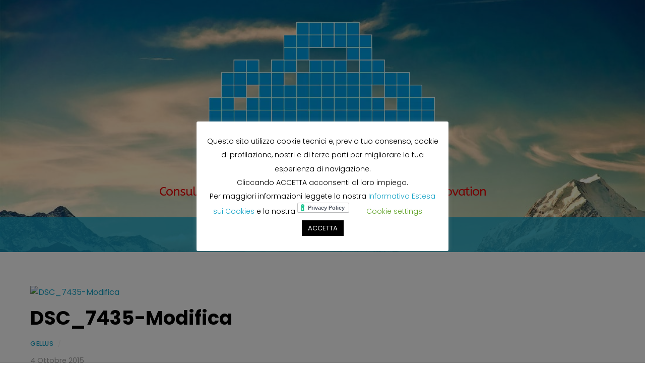

--- FILE ---
content_type: text/html; charset=UTF-8
request_url: https://gellus.it/portfolio-fotografia/attachment/dsc_7435-modifica/
body_size: 18337
content:
<!DOCTYPE html>
<html lang="it-IT">
    <head>
                <meta charset="UTF-8">
        <meta name="viewport" content="width=device-width, initial-scale=1, minimum-scale=1">
        <style id="tb_inline_styles" data-no-optimize="1">.tb_animation_on{overflow-x:hidden}.themify_builder .wow{visibility:hidden;animation-fill-mode:both}[data-tf-animation]{will-change:transform,opacity,visibility}.themify_builder .tf_lax_done{transition-duration:.8s;transition-timing-function:cubic-bezier(.165,.84,.44,1)}[data-sticky-active].tb_sticky_scroll_active{z-index:1}[data-sticky-active].tb_sticky_scroll_active .hide-on-stick{display:none}@media(min-width:1281px){.hide-desktop{width:0!important;height:0!important;padding:0!important;visibility:hidden!important;margin:0!important;display:table-column!important;background:0!important}}@media(min-width:769px) and (max-width:1280px){.hide-tablet_landscape{width:0!important;height:0!important;padding:0!important;visibility:hidden!important;margin:0!important;display:table-column!important;background:0!important}}@media(min-width:681px) and (max-width:768px){.hide-tablet{width:0!important;height:0!important;padding:0!important;visibility:hidden!important;margin:0!important;display:table-column!important;background:0!important}}@media(max-width:680px){.hide-mobile{width:0!important;height:0!important;padding:0!important;visibility:hidden!important;margin:0!important;display:table-column!important;background:0!important}}div.row_inner,div.subrow_inner{--gutter:3.2%;--narrow:1.6%;--none:0%;}@media(max-width:680px){
		    .themify_map.tf_map_loaded{width:100%!important}
		    .ui.builder_button,.ui.nav li a{padding:.525em 1.15em}
		    .fullheight>.row_inner:not(.tb_col_count_1){min-height:0}
	    }</style><noscript><style>.themify_builder .wow,.wow .tf_lazy{visibility:visible!important}</style></noscript>            <style id="tf_lazy_style" data-no-optimize="1">
                [data-tf-src]{
                    opacity:0
                }
                .tf_svg_lazy{
                    content-visibility:auto;
                    transition:filter .3s linear!important;filter:blur(25px);opacity:1;
                    transform:translateZ(0)
                }
                .tf_svg_lazy_loaded{
                    filter:blur(0)
                }
                .module[data-lazy],.module[data-lazy] .ui,.module_row[data-lazy]:not(.tb_first),.module_row[data-lazy]:not(.tb_first)>.row_inner,.module_row:not(.tb_first) .module_column[data-lazy],.module_row:not(.tb_first) .module_subrow[data-lazy],.module_subrow[data-lazy]>.subrow_inner{
                    background-image:none!important
                }
            </style>
            <noscript>
                <style>
                    [data-tf-src]{
                        display:none!important
                    }
                    .tf_svg_lazy{
                        filter:none!important;
                        opacity:1!important
                    }
                </style>
            </noscript>
                    <style id="tf_lazy_common" data-no-optimize="1">
                        img{
                max-width:100%;
                height:auto
            }
                                    .tf_fa,em tf-lottie,i tf-lottie{display:inline-block;vertical-align:middle}em tf-lottie,i tf-lottie{width:1.4em;height:1.4em}.tf_fa{width:1em;height:1em;stroke-width:0;stroke:currentColor;overflow:visible;fill:currentColor;pointer-events:none;text-rendering:optimizeSpeed;buffered-rendering:static}#tf_svg symbol{overflow:visible}.tf_lazy{position:relative;visibility:visible;display:block;opacity:.3}.wow .tf_lazy{visibility:hidden;opacity:1;position:static;display:inline}div.tf_audio_lazy audio{visibility:hidden;height:0;display:inline}.mejs-container{visibility:visible}.tf_iframe_lazy{transition:opacity .3s ease-in-out;min-height:10px}.tf_carousel .tf_swiper-wrapper{display:flex}.tf_carousel .tf_swiper-slide{flex-shrink:0;opacity:0;width:100%;height:100%}.tf_carousel .tf_lazy{contain:none}.tf_swiper-wrapper>br,.tf_lazy.tf_swiper-wrapper .tf_lazy:after,.tf_lazy.tf_swiper-wrapper .tf_lazy:before{display:none}.tf_lazy:after,.tf_lazy:before{content:'';display:inline-block;position:absolute;width:10px!important;height:10px!important;margin:0 3px;top:50%!important;right:50%!important;left:auto!important;border-radius:100%;background-color:currentColor;visibility:visible;animation:tf-hrz-loader infinite .75s cubic-bezier(.2,.68,.18,1.08)}.tf_lazy:after{width:6px!important;height:6px!important;right:auto!important;left:50%!important;margin-top:3px;animation-delay:-.4s}@keyframes tf-hrz-loader{0%{transform:scale(1);opacity:1}50%{transform:scale(.1);opacity:.6}100%{transform:scale(1);opacity:1}}.tf_lazy_lightbox{position:fixed;background:rgba(11,11,11,.8);color:#ccc;top:0;left:0;display:flex;align-items:center;justify-content:center;z-index:999}.tf_lazy_lightbox .tf_lazy:after,.tf_lazy_lightbox .tf_lazy:before{background:#fff}.tf_vd_lazy,tf-lottie{display:flex;flex-wrap:wrap}tf-lottie{aspect-ratio:1.777}.tf_w.tf_vd_lazy video{width:100%;height:auto;position:static;object-fit:cover}
        </style>
        <meta name='robots' content='index, follow, max-image-preview:large, max-snippet:-1, max-video-preview:-1' />

	<!-- This site is optimized with the Yoast SEO plugin v26.6 - https://yoast.com/wordpress/plugins/seo/ -->
	<title>DSC_7435-Modifica - Gellus Soluzioni</title>
	<link rel="canonical" href="https://gellus.it/portfolio-fotografia/attachment/dsc_7435-modifica/" />
	<meta property="og:locale" content="it_IT" />
	<meta property="og:type" content="article" />
	<meta property="og:title" content="DSC_7435-Modifica - Gellus Soluzioni" />
	<meta property="og:url" content="https://gellus.it/portfolio-fotografia/attachment/dsc_7435-modifica/" />
	<meta property="og:site_name" content="Gellus Soluzioni" />
	<meta property="article:publisher" content="https://www.facebook.com/gellus.soluzioni.informatiche" />
	<script type="application/ld+json" class="yoast-schema-graph">{"@context":"https://schema.org","@graph":[{"@type":"WebPage","@id":"https://gellus.it/portfolio-fotografia/attachment/dsc_7435-modifica/","url":"https://gellus.it/portfolio-fotografia/attachment/dsc_7435-modifica/","name":"DSC_7435-Modifica - Gellus Soluzioni","isPartOf":{"@id":"https://gellus.it/#website"},"primaryImageOfPage":{"@id":"https://gellus.it/portfolio-fotografia/attachment/dsc_7435-modifica/#primaryimage"},"image":{"@id":"https://gellus.it/portfolio-fotografia/attachment/dsc_7435-modifica/#primaryimage"},"thumbnailUrl":"https://gellus.it/wp-content/uploads/2015/10/DSC_7435-Modifica.tif","datePublished":"2015-10-03T23:37:04+00:00","breadcrumb":{"@id":"https://gellus.it/portfolio-fotografia/attachment/dsc_7435-modifica/#breadcrumb"},"inLanguage":"it-IT","potentialAction":[{"@type":"ReadAction","target":["https://gellus.it/portfolio-fotografia/attachment/dsc_7435-modifica/"]}]},{"@type":"ImageObject","inLanguage":"it-IT","@id":"https://gellus.it/portfolio-fotografia/attachment/dsc_7435-modifica/#primaryimage","url":"https://gellus.it/wp-content/uploads/2015/10/DSC_7435-Modifica.tif","contentUrl":"https://gellus.it/wp-content/uploads/2015/10/DSC_7435-Modifica.tif"},{"@type":"BreadcrumbList","@id":"https://gellus.it/portfolio-fotografia/attachment/dsc_7435-modifica/#breadcrumb","itemListElement":[{"@type":"ListItem","position":1,"name":"Home","item":"https://gellus.it/"},{"@type":"ListItem","position":2,"name":"Fotografia","item":"https://gellus.it/portfolio-fotografia/"},{"@type":"ListItem","position":3,"name":"DSC_7435-Modifica"}]},{"@type":"WebSite","@id":"https://gellus.it/#website","url":"https://gellus.it/","name":"Gellus Soluzioni","description":"Consulenze ICT, Ricerca e Sviluppo Web e Digital Innovation","publisher":{"@id":"https://gellus.it/#organization"},"potentialAction":[{"@type":"SearchAction","target":{"@type":"EntryPoint","urlTemplate":"https://gellus.it/?s={search_term_string}"},"query-input":{"@type":"PropertyValueSpecification","valueRequired":true,"valueName":"search_term_string"}}],"inLanguage":"it-IT"},{"@type":"Organization","@id":"https://gellus.it/#organization","name":"Gellus Soluzioni - Daniele Gelli","url":"https://gellus.it/","logo":{"@type":"ImageObject","inLanguage":"it-IT","@id":"https://gellus.it/#/schema/logo/image/","url":"https://gellus.it/wp-content/uploads/2018/03/nuovo_logo_gellus.jpg","contentUrl":"https://gellus.it/wp-content/uploads/2018/03/nuovo_logo_gellus.jpg","width":400,"height":400,"caption":"Gellus Soluzioni - Daniele Gelli"},"image":{"@id":"https://gellus.it/#/schema/logo/image/"},"sameAs":["https://www.facebook.com/gellus.soluzioni.informatiche","https://www.instagram.com/gellus78/","https://www.linkedin.com/in/daniele-gelli-7735474a/"]}]}</script>
	<!-- / Yoast SEO plugin. -->


<link rel="alternate" type="application/rss+xml" title="Gellus Soluzioni &raquo; Feed" href="https://gellus.it/feed/" />
<link rel="alternate" title="oEmbed (JSON)" type="application/json+oembed" href="https://gellus.it/wp-json/oembed/1.0/embed?url=https%3A%2F%2Fgellus.it%2Fportfolio-fotografia%2Fattachment%2Fdsc_7435-modifica%2F" />
<link rel="alternate" title="oEmbed (XML)" type="text/xml+oembed" href="https://gellus.it/wp-json/oembed/1.0/embed?url=https%3A%2F%2Fgellus.it%2Fportfolio-fotografia%2Fattachment%2Fdsc_7435-modifica%2F&#038;format=xml" />
<style id='wp-img-auto-sizes-contain-inline-css'>
img:is([sizes=auto i],[sizes^="auto," i]){contain-intrinsic-size:3000px 1500px}
/*# sourceURL=wp-img-auto-sizes-contain-inline-css */
</style>
<style id='classic-theme-styles-inline-css'>
/*! This file is auto-generated */
.wp-block-button__link{color:#fff;background-color:#32373c;border-radius:9999px;box-shadow:none;text-decoration:none;padding:calc(.667em + 2px) calc(1.333em + 2px);font-size:1.125em}.wp-block-file__button{background:#32373c;color:#fff;text-decoration:none}
/*# sourceURL=/wp-includes/css/classic-themes.min.css */
</style>
<link data-minify="1" rel="preload" href="https://gellus.it/wp-content/cache/min/1/wp-content/plugins/cookie-law-info/legacy/public/css/cookie-law-info-public.css?ver=1721672774" as="style"><link data-minify="1" rel='stylesheet' id='cookie-law-info-css' href='https://gellus.it/wp-content/cache/min/1/wp-content/plugins/cookie-law-info/legacy/public/css/cookie-law-info-public.css?ver=1721672774' media='all' />
<link data-minify="1" rel="preload" href="https://gellus.it/wp-content/cache/min/1/wp-content/plugins/cookie-law-info/legacy/public/css/cookie-law-info-gdpr.css?ver=1721672774" as="style"><link data-minify="1" rel='stylesheet' id='cookie-law-info-gdpr-css' href='https://gellus.it/wp-content/cache/min/1/wp-content/plugins/cookie-law-info/legacy/public/css/cookie-law-info-gdpr.css?ver=1721672774' media='all' />
<link rel="preload" href="https://gellus.it/wp-content/plugins/easy-fancybox/fancybox/1.5.4/jquery.fancybox.min.css?ver=6.9" as="style" media="screen"><link rel='stylesheet' id='fancybox-css' href='https://gellus.it/wp-content/plugins/easy-fancybox/fancybox/1.5.4/jquery.fancybox.min.css?ver=6.9' media='screen' />
<script src="https://gellus.it/wp-includes/js/jquery/jquery.min.js?ver=3.7.1" id="jquery-core-js"></script>
<script id="cookie-law-info-js-extra">
var Cli_Data = {"nn_cookie_ids":["cookielawinfo-checkbox-functional","cookielawinfo-checkbox-necessary","cookielawinfo-checkbox-performance","cookielawinfo-checkbox-analytics","cookielawinfo-checkbox-advertisement","cookielawinfo-checkbox-others","_fbp","fr","__fb_chat_plugin","messaging_plugin_https://gellus.it/_252288681458516"],"cookielist":[],"non_necessary_cookies":{"functional":["__fb_chat_plugin","messaging_plugin_https://gellus.it/_252288681458516"],"advertisement":["_fbp","fr"]},"ccpaEnabled":"","ccpaRegionBased":"","ccpaBarEnabled":"","strictlyEnabled":["necessary","obligatoire"],"ccpaType":"gdpr","js_blocking":"1","custom_integration":"","triggerDomRefresh":"","secure_cookies":""};
var cli_cookiebar_settings = {"animate_speed_hide":"500","animate_speed_show":"500","background":"#FFF","border":"#b1a6a6c2","border_on":"","button_1_button_colour":"#000","button_1_button_hover":"#000000","button_1_link_colour":"#fff","button_1_as_button":"1","button_1_new_win":"","button_2_button_colour":"#333","button_2_button_hover":"#292929","button_2_link_colour":"#444","button_2_as_button":"","button_2_hidebar":"","button_3_button_colour":"#000","button_3_button_hover":"#000000","button_3_link_colour":"#fff","button_3_as_button":"1","button_3_new_win":"","button_4_button_colour":"#000","button_4_button_hover":"#000000","button_4_link_colour":"#62a329","button_4_as_button":"","button_7_button_colour":"#61a229","button_7_button_hover":"#4e8221","button_7_link_colour":"#fff","button_7_as_button":"1","button_7_new_win":"","font_family":"inherit","header_fix":"","notify_animate_hide":"1","notify_animate_show":"","notify_div_id":"#cookie-law-info-bar","notify_position_horizontal":"right","notify_position_vertical":"bottom","scroll_close":"","scroll_close_reload":"","accept_close_reload":"","reject_close_reload":"","showagain_tab":"","showagain_background":"#fff","showagain_border":"#000","showagain_div_id":"#cookie-law-info-again","showagain_x_position":"100px","text":"#000","show_once_yn":"","show_once":"10000","logging_on":"","as_popup":"","popup_overlay":"1","bar_heading_text":"","cookie_bar_as":"popup","popup_showagain_position":"bottom-right","widget_position":"left"};
var log_object = {"ajax_url":"https://gellus.it/wp-admin/admin-ajax.php"};
//# sourceURL=cookie-law-info-js-extra
</script>
<script data-minify="1" src="https://gellus.it/wp-content/cache/min/1/wp-content/plugins/cookie-law-info/legacy/public/js/cookie-law-info-public.js?ver=1721672774" id="cookie-law-info-js" data-rocket-defer defer></script>
<link rel="https://api.w.org/" href="https://gellus.it/wp-json/" /><link rel="alternate" title="JSON" type="application/json" href="https://gellus.it/wp-json/wp/v2/media/689" /><link rel="EditURI" type="application/rsd+xml" title="RSD" href="https://gellus.it/xmlrpc.php?rsd" />
<meta name="generator" content="WordPress 6.9" />
<link rel='shortlink' href='https://gellus.it/?p=689' />
<meta name="generator" content="Site Kit by Google 1.168.0" />		<!-- Facebook Pixel Code -->
		<script>
			var aepc_pixel = {"pixel_id":"1120682231664386","user":{},"enable_advanced_events":"no","fire_delay":"0","can_use_sku":"yes"},
				aepc_pixel_args = [],
				aepc_extend_args = function( args ) {
					if ( typeof args === 'undefined' ) {
						args = {};
					}

					for(var key in aepc_pixel_args)
						args[key] = aepc_pixel_args[key];

					return args;
				};

			// Extend args
			if ( 'yes' === aepc_pixel.enable_advanced_events ) {
				aepc_pixel_args.userAgent = navigator.userAgent;
				aepc_pixel_args.language = navigator.language;

				if ( document.referrer.indexOf( document.domain ) < 0 ) {
					aepc_pixel_args.referrer = document.referrer;
				}
			}

						!function(f,b,e,v,n,t,s){if(f.fbq)return;n=f.fbq=function(){n.callMethod?
				n.callMethod.apply(n,arguments):n.queue.push(arguments)};if(!f._fbq)f._fbq=n;
				n.push=n;n.loaded=!0;n.version='2.0';n.agent='dvpixelcaffeinewordpress';n.queue=[];t=b.createElement(e);t.async=!0;
				t.src=v;s=b.getElementsByTagName(e)[0];s.parentNode.insertBefore(t,s)}(window,
				document,'script','https://connect.facebook.net/en_US/fbevents.js');
			
						fbq('init', aepc_pixel.pixel_id, aepc_pixel.user);

							setTimeout( function() {
				fbq('track', "PageView", aepc_pixel_args);
			}, aepc_pixel.fire_delay * 1000 );
					</script>
		<!-- End Facebook Pixel Code -->
		<link rel="prefetch" href="https://gellus.it/wp-content/themes/parallax/js/themify.script.min.js?ver=7.1.9" as="script" fetchpriority="low"><link rel="prefetch" href="https://gellus.it/wp-content/themes/parallax/themify/js/modules/themify.sidemenu.min.js?ver=7.2.6" as="script" fetchpriority="low"><link rel="preload" href="https://gellus.it/wp-content/uploads/2015/07/logo_gellus_2015.png" as="image"><style id="tf_gf_fonts_style">@font-face{font-family:'ABeeZee';font-style:italic;font-display:swap;src:url(https://fonts.gstatic.com/s/abeezee/v23/esDT31xSG-6AGleN2tCUnJ8DKpE.woff2) format('woff2');unicode-range:U+0100-02BA,U+02BD-02C5,U+02C7-02CC,U+02CE-02D7,U+02DD-02FF,U+0304,U+0308,U+0329,U+1D00-1DBF,U+1E00-1E9F,U+1EF2-1EFF,U+2020,U+20A0-20AB,U+20AD-20C0,U+2113,U+2C60-2C7F,U+A720-A7FF;}@font-face{font-family:'ABeeZee';font-style:italic;font-display:swap;src:url(https://fonts.gstatic.com/s/abeezee/v23/esDT31xSG-6AGleN2tCUkp8D.woff2) format('woff2');unicode-range:U+0000-00FF,U+0131,U+0152-0153,U+02BB-02BC,U+02C6,U+02DA,U+02DC,U+0304,U+0308,U+0329,U+2000-206F,U+20AC,U+2122,U+2191,U+2193,U+2212,U+2215,U+FEFF,U+FFFD;}@font-face{font-family:'ABeeZee';font-display:swap;src:url(https://fonts.gstatic.com/s/abeezee/v23/esDR31xSG-6AGleN2tukkIcH.woff2) format('woff2');unicode-range:U+0100-02BA,U+02BD-02C5,U+02C7-02CC,U+02CE-02D7,U+02DD-02FF,U+0304,U+0308,U+0329,U+1D00-1DBF,U+1E00-1E9F,U+1EF2-1EFF,U+2020,U+20A0-20AB,U+20AD-20C0,U+2113,U+2C60-2C7F,U+A720-A7FF;}@font-face{font-family:'ABeeZee';font-display:swap;src:url(https://fonts.gstatic.com/s/abeezee/v23/esDR31xSG-6AGleN2tWkkA.woff2) format('woff2');unicode-range:U+0000-00FF,U+0131,U+0152-0153,U+02BB-02BC,U+02C6,U+02DA,U+02DC,U+0304,U+0308,U+0329,U+2000-206F,U+20AC,U+2122,U+2191,U+2193,U+2212,U+2215,U+FEFF,U+FFFD;}@font-face{font-family:'Poppins';font-style:italic;font-weight:300;font-display:swap;src:url(https://fonts.gstatic.com/s/poppins/v24/pxiDyp8kv8JHgFVrJJLm21lVFteOcEg.woff2) format('woff2');unicode-range:U+0900-097F,U+1CD0-1CF9,U+200C-200D,U+20A8,U+20B9,U+20F0,U+25CC,U+A830-A839,U+A8E0-A8FF,U+11B00-11B09;}@font-face{font-family:'Poppins';font-style:italic;font-weight:300;font-display:swap;src:url(https://fonts.gstatic.com/s/poppins/v24/pxiDyp8kv8JHgFVrJJLm21lVGdeOcEg.woff2) format('woff2');unicode-range:U+0100-02BA,U+02BD-02C5,U+02C7-02CC,U+02CE-02D7,U+02DD-02FF,U+0304,U+0308,U+0329,U+1D00-1DBF,U+1E00-1E9F,U+1EF2-1EFF,U+2020,U+20A0-20AB,U+20AD-20C0,U+2113,U+2C60-2C7F,U+A720-A7FF;}@font-face{font-family:'Poppins';font-style:italic;font-weight:300;font-display:swap;src:url(https://fonts.gstatic.com/s/poppins/v24/pxiDyp8kv8JHgFVrJJLm21lVF9eO.woff2) format('woff2');unicode-range:U+0000-00FF,U+0131,U+0152-0153,U+02BB-02BC,U+02C6,U+02DA,U+02DC,U+0304,U+0308,U+0329,U+2000-206F,U+20AC,U+2122,U+2191,U+2193,U+2212,U+2215,U+FEFF,U+FFFD;}@font-face{font-family:'Poppins';font-style:italic;font-display:swap;src:url(https://fonts.gstatic.com/s/poppins/v24/pxiGyp8kv8JHgFVrJJLucXtAKPY.woff2) format('woff2');unicode-range:U+0900-097F,U+1CD0-1CF9,U+200C-200D,U+20A8,U+20B9,U+20F0,U+25CC,U+A830-A839,U+A8E0-A8FF,U+11B00-11B09;}@font-face{font-family:'Poppins';font-style:italic;font-display:swap;src:url(https://fonts.gstatic.com/s/poppins/v24/pxiGyp8kv8JHgFVrJJLufntAKPY.woff2) format('woff2');unicode-range:U+0100-02BA,U+02BD-02C5,U+02C7-02CC,U+02CE-02D7,U+02DD-02FF,U+0304,U+0308,U+0329,U+1D00-1DBF,U+1E00-1E9F,U+1EF2-1EFF,U+2020,U+20A0-20AB,U+20AD-20C0,U+2113,U+2C60-2C7F,U+A720-A7FF;}@font-face{font-family:'Poppins';font-style:italic;font-display:swap;src:url(https://fonts.gstatic.com/s/poppins/v24/pxiGyp8kv8JHgFVrJJLucHtA.woff2) format('woff2');unicode-range:U+0000-00FF,U+0131,U+0152-0153,U+02BB-02BC,U+02C6,U+02DA,U+02DC,U+0304,U+0308,U+0329,U+2000-206F,U+20AC,U+2122,U+2191,U+2193,U+2212,U+2215,U+FEFF,U+FFFD;}@font-face{font-family:'Poppins';font-style:italic;font-weight:500;font-display:swap;src:url(https://fonts.gstatic.com/s/poppins/v24/pxiDyp8kv8JHgFVrJJLmg1hVFteOcEg.woff2) format('woff2');unicode-range:U+0900-097F,U+1CD0-1CF9,U+200C-200D,U+20A8,U+20B9,U+20F0,U+25CC,U+A830-A839,U+A8E0-A8FF,U+11B00-11B09;}@font-face{font-family:'Poppins';font-style:italic;font-weight:500;font-display:swap;src:url(https://fonts.gstatic.com/s/poppins/v24/pxiDyp8kv8JHgFVrJJLmg1hVGdeOcEg.woff2) format('woff2');unicode-range:U+0100-02BA,U+02BD-02C5,U+02C7-02CC,U+02CE-02D7,U+02DD-02FF,U+0304,U+0308,U+0329,U+1D00-1DBF,U+1E00-1E9F,U+1EF2-1EFF,U+2020,U+20A0-20AB,U+20AD-20C0,U+2113,U+2C60-2C7F,U+A720-A7FF;}@font-face{font-family:'Poppins';font-style:italic;font-weight:500;font-display:swap;src:url(https://fonts.gstatic.com/s/poppins/v24/pxiDyp8kv8JHgFVrJJLmg1hVF9eO.woff2) format('woff2');unicode-range:U+0000-00FF,U+0131,U+0152-0153,U+02BB-02BC,U+02C6,U+02DA,U+02DC,U+0304,U+0308,U+0329,U+2000-206F,U+20AC,U+2122,U+2191,U+2193,U+2212,U+2215,U+FEFF,U+FFFD;}@font-face{font-family:'Poppins';font-style:italic;font-weight:600;font-display:swap;src:url(https://fonts.gstatic.com/s/poppins/v24/pxiDyp8kv8JHgFVrJJLmr19VFteOcEg.woff2) format('woff2');unicode-range:U+0900-097F,U+1CD0-1CF9,U+200C-200D,U+20A8,U+20B9,U+20F0,U+25CC,U+A830-A839,U+A8E0-A8FF,U+11B00-11B09;}@font-face{font-family:'Poppins';font-style:italic;font-weight:600;font-display:swap;src:url(https://fonts.gstatic.com/s/poppins/v24/pxiDyp8kv8JHgFVrJJLmr19VGdeOcEg.woff2) format('woff2');unicode-range:U+0100-02BA,U+02BD-02C5,U+02C7-02CC,U+02CE-02D7,U+02DD-02FF,U+0304,U+0308,U+0329,U+1D00-1DBF,U+1E00-1E9F,U+1EF2-1EFF,U+2020,U+20A0-20AB,U+20AD-20C0,U+2113,U+2C60-2C7F,U+A720-A7FF;}@font-face{font-family:'Poppins';font-style:italic;font-weight:600;font-display:swap;src:url(https://fonts.gstatic.com/s/poppins/v24/pxiDyp8kv8JHgFVrJJLmr19VF9eO.woff2) format('woff2');unicode-range:U+0000-00FF,U+0131,U+0152-0153,U+02BB-02BC,U+02C6,U+02DA,U+02DC,U+0304,U+0308,U+0329,U+2000-206F,U+20AC,U+2122,U+2191,U+2193,U+2212,U+2215,U+FEFF,U+FFFD;}@font-face{font-family:'Poppins';font-style:italic;font-weight:700;font-display:swap;src:url(https://fonts.gstatic.com/s/poppins/v24/pxiDyp8kv8JHgFVrJJLmy15VFteOcEg.woff2) format('woff2');unicode-range:U+0900-097F,U+1CD0-1CF9,U+200C-200D,U+20A8,U+20B9,U+20F0,U+25CC,U+A830-A839,U+A8E0-A8FF,U+11B00-11B09;}@font-face{font-family:'Poppins';font-style:italic;font-weight:700;font-display:swap;src:url(https://fonts.gstatic.com/s/poppins/v24/pxiDyp8kv8JHgFVrJJLmy15VGdeOcEg.woff2) format('woff2');unicode-range:U+0100-02BA,U+02BD-02C5,U+02C7-02CC,U+02CE-02D7,U+02DD-02FF,U+0304,U+0308,U+0329,U+1D00-1DBF,U+1E00-1E9F,U+1EF2-1EFF,U+2020,U+20A0-20AB,U+20AD-20C0,U+2113,U+2C60-2C7F,U+A720-A7FF;}@font-face{font-family:'Poppins';font-style:italic;font-weight:700;font-display:swap;src:url(https://fonts.gstatic.com/s/poppins/v24/pxiDyp8kv8JHgFVrJJLmy15VF9eO.woff2) format('woff2');unicode-range:U+0000-00FF,U+0131,U+0152-0153,U+02BB-02BC,U+02C6,U+02DA,U+02DC,U+0304,U+0308,U+0329,U+2000-206F,U+20AC,U+2122,U+2191,U+2193,U+2212,U+2215,U+FEFF,U+FFFD;}@font-face{font-family:'Poppins';font-weight:300;font-display:swap;src:url(https://fonts.gstatic.com/s/poppins/v24/pxiByp8kv8JHgFVrLDz8Z11lFc-K.woff2) format('woff2');unicode-range:U+0900-097F,U+1CD0-1CF9,U+200C-200D,U+20A8,U+20B9,U+20F0,U+25CC,U+A830-A839,U+A8E0-A8FF,U+11B00-11B09;}@font-face{font-family:'Poppins';font-weight:300;font-display:swap;src:url(https://fonts.gstatic.com/s/poppins/v24/pxiByp8kv8JHgFVrLDz8Z1JlFc-K.woff2) format('woff2');unicode-range:U+0100-02BA,U+02BD-02C5,U+02C7-02CC,U+02CE-02D7,U+02DD-02FF,U+0304,U+0308,U+0329,U+1D00-1DBF,U+1E00-1E9F,U+1EF2-1EFF,U+2020,U+20A0-20AB,U+20AD-20C0,U+2113,U+2C60-2C7F,U+A720-A7FF;}@font-face{font-family:'Poppins';font-weight:300;font-display:swap;src:url(https://fonts.gstatic.com/s/poppins/v24/pxiByp8kv8JHgFVrLDz8Z1xlFQ.woff2) format('woff2');unicode-range:U+0000-00FF,U+0131,U+0152-0153,U+02BB-02BC,U+02C6,U+02DA,U+02DC,U+0304,U+0308,U+0329,U+2000-206F,U+20AC,U+2122,U+2191,U+2193,U+2212,U+2215,U+FEFF,U+FFFD;}@font-face{font-family:'Poppins';font-display:swap;src:url(https://fonts.gstatic.com/s/poppins/v24/pxiEyp8kv8JHgFVrJJbecmNE.woff2) format('woff2');unicode-range:U+0900-097F,U+1CD0-1CF9,U+200C-200D,U+20A8,U+20B9,U+20F0,U+25CC,U+A830-A839,U+A8E0-A8FF,U+11B00-11B09;}@font-face{font-family:'Poppins';font-display:swap;src:url(https://fonts.gstatic.com/s/poppins/v24/pxiEyp8kv8JHgFVrJJnecmNE.woff2) format('woff2');unicode-range:U+0100-02BA,U+02BD-02C5,U+02C7-02CC,U+02CE-02D7,U+02DD-02FF,U+0304,U+0308,U+0329,U+1D00-1DBF,U+1E00-1E9F,U+1EF2-1EFF,U+2020,U+20A0-20AB,U+20AD-20C0,U+2113,U+2C60-2C7F,U+A720-A7FF;}@font-face{font-family:'Poppins';font-display:swap;src:url(https://fonts.gstatic.com/s/poppins/v24/pxiEyp8kv8JHgFVrJJfecg.woff2) format('woff2');unicode-range:U+0000-00FF,U+0131,U+0152-0153,U+02BB-02BC,U+02C6,U+02DA,U+02DC,U+0304,U+0308,U+0329,U+2000-206F,U+20AC,U+2122,U+2191,U+2193,U+2212,U+2215,U+FEFF,U+FFFD;}@font-face{font-family:'Poppins';font-weight:500;font-display:swap;src:url(https://fonts.gstatic.com/s/poppins/v24/pxiByp8kv8JHgFVrLGT9Z11lFc-K.woff2) format('woff2');unicode-range:U+0900-097F,U+1CD0-1CF9,U+200C-200D,U+20A8,U+20B9,U+20F0,U+25CC,U+A830-A839,U+A8E0-A8FF,U+11B00-11B09;}@font-face{font-family:'Poppins';font-weight:500;font-display:swap;src:url(https://fonts.gstatic.com/s/poppins/v24/pxiByp8kv8JHgFVrLGT9Z1JlFc-K.woff2) format('woff2');unicode-range:U+0100-02BA,U+02BD-02C5,U+02C7-02CC,U+02CE-02D7,U+02DD-02FF,U+0304,U+0308,U+0329,U+1D00-1DBF,U+1E00-1E9F,U+1EF2-1EFF,U+2020,U+20A0-20AB,U+20AD-20C0,U+2113,U+2C60-2C7F,U+A720-A7FF;}@font-face{font-family:'Poppins';font-weight:500;font-display:swap;src:url(https://fonts.gstatic.com/s/poppins/v24/pxiByp8kv8JHgFVrLGT9Z1xlFQ.woff2) format('woff2');unicode-range:U+0000-00FF,U+0131,U+0152-0153,U+02BB-02BC,U+02C6,U+02DA,U+02DC,U+0304,U+0308,U+0329,U+2000-206F,U+20AC,U+2122,U+2191,U+2193,U+2212,U+2215,U+FEFF,U+FFFD;}@font-face{font-family:'Poppins';font-weight:600;font-display:swap;src:url(https://fonts.gstatic.com/s/poppins/v24/pxiByp8kv8JHgFVrLEj6Z11lFc-K.woff2) format('woff2');unicode-range:U+0900-097F,U+1CD0-1CF9,U+200C-200D,U+20A8,U+20B9,U+20F0,U+25CC,U+A830-A839,U+A8E0-A8FF,U+11B00-11B09;}@font-face{font-family:'Poppins';font-weight:600;font-display:swap;src:url(https://fonts.gstatic.com/s/poppins/v24/pxiByp8kv8JHgFVrLEj6Z1JlFc-K.woff2) format('woff2');unicode-range:U+0100-02BA,U+02BD-02C5,U+02C7-02CC,U+02CE-02D7,U+02DD-02FF,U+0304,U+0308,U+0329,U+1D00-1DBF,U+1E00-1E9F,U+1EF2-1EFF,U+2020,U+20A0-20AB,U+20AD-20C0,U+2113,U+2C60-2C7F,U+A720-A7FF;}@font-face{font-family:'Poppins';font-weight:600;font-display:swap;src:url(https://fonts.gstatic.com/s/poppins/v24/pxiByp8kv8JHgFVrLEj6Z1xlFQ.woff2) format('woff2');unicode-range:U+0000-00FF,U+0131,U+0152-0153,U+02BB-02BC,U+02C6,U+02DA,U+02DC,U+0304,U+0308,U+0329,U+2000-206F,U+20AC,U+2122,U+2191,U+2193,U+2212,U+2215,U+FEFF,U+FFFD;}@font-face{font-family:'Poppins';font-weight:700;font-display:swap;src:url(https://fonts.gstatic.com/s/poppins/v24/pxiByp8kv8JHgFVrLCz7Z11lFc-K.woff2) format('woff2');unicode-range:U+0900-097F,U+1CD0-1CF9,U+200C-200D,U+20A8,U+20B9,U+20F0,U+25CC,U+A830-A839,U+A8E0-A8FF,U+11B00-11B09;}@font-face{font-family:'Poppins';font-weight:700;font-display:swap;src:url(https://fonts.gstatic.com/s/poppins/v24/pxiByp8kv8JHgFVrLCz7Z1JlFc-K.woff2) format('woff2');unicode-range:U+0100-02BA,U+02BD-02C5,U+02C7-02CC,U+02CE-02D7,U+02DD-02FF,U+0304,U+0308,U+0329,U+1D00-1DBF,U+1E00-1E9F,U+1EF2-1EFF,U+2020,U+20A0-20AB,U+20AD-20C0,U+2113,U+2C60-2C7F,U+A720-A7FF;}@font-face{font-family:'Poppins';font-weight:700;font-display:swap;src:url(https://fonts.gstatic.com/s/poppins/v24/pxiByp8kv8JHgFVrLCz7Z1xlFQ.woff2) format('woff2');unicode-range:U+0000-00FF,U+0131,U+0152-0153,U+02BB-02BC,U+02C6,U+02DA,U+02DC,U+0304,U+0308,U+0329,U+2000-206F,U+20AC,U+2122,U+2191,U+2193,U+2212,U+2215,U+FEFF,U+FFFD;}</style><link rel="preload" fetchpriority="high" href="https://gellus.it/wp-content/uploads/themify-concate/4086834115/themify-873559004.min.css" as="style"><link fetchpriority="high" id="themify_concate-css" rel="stylesheet" href="https://gellus.it/wp-content/uploads/themify-concate/4086834115/themify-873559004.min.css">    <style id='global-styles-inline-css'>
:root{--wp--preset--aspect-ratio--square: 1;--wp--preset--aspect-ratio--4-3: 4/3;--wp--preset--aspect-ratio--3-4: 3/4;--wp--preset--aspect-ratio--3-2: 3/2;--wp--preset--aspect-ratio--2-3: 2/3;--wp--preset--aspect-ratio--16-9: 16/9;--wp--preset--aspect-ratio--9-16: 9/16;--wp--preset--color--black: #000000;--wp--preset--color--cyan-bluish-gray: #abb8c3;--wp--preset--color--white: #ffffff;--wp--preset--color--pale-pink: #f78da7;--wp--preset--color--vivid-red: #cf2e2e;--wp--preset--color--luminous-vivid-orange: #ff6900;--wp--preset--color--luminous-vivid-amber: #fcb900;--wp--preset--color--light-green-cyan: #7bdcb5;--wp--preset--color--vivid-green-cyan: #00d084;--wp--preset--color--pale-cyan-blue: #8ed1fc;--wp--preset--color--vivid-cyan-blue: #0693e3;--wp--preset--color--vivid-purple: #9b51e0;--wp--preset--gradient--vivid-cyan-blue-to-vivid-purple: linear-gradient(135deg,rgb(6,147,227) 0%,rgb(155,81,224) 100%);--wp--preset--gradient--light-green-cyan-to-vivid-green-cyan: linear-gradient(135deg,rgb(122,220,180) 0%,rgb(0,208,130) 100%);--wp--preset--gradient--luminous-vivid-amber-to-luminous-vivid-orange: linear-gradient(135deg,rgb(252,185,0) 0%,rgb(255,105,0) 100%);--wp--preset--gradient--luminous-vivid-orange-to-vivid-red: linear-gradient(135deg,rgb(255,105,0) 0%,rgb(207,46,46) 100%);--wp--preset--gradient--very-light-gray-to-cyan-bluish-gray: linear-gradient(135deg,rgb(238,238,238) 0%,rgb(169,184,195) 100%);--wp--preset--gradient--cool-to-warm-spectrum: linear-gradient(135deg,rgb(74,234,220) 0%,rgb(151,120,209) 20%,rgb(207,42,186) 40%,rgb(238,44,130) 60%,rgb(251,105,98) 80%,rgb(254,248,76) 100%);--wp--preset--gradient--blush-light-purple: linear-gradient(135deg,rgb(255,206,236) 0%,rgb(152,150,240) 100%);--wp--preset--gradient--blush-bordeaux: linear-gradient(135deg,rgb(254,205,165) 0%,rgb(254,45,45) 50%,rgb(107,0,62) 100%);--wp--preset--gradient--luminous-dusk: linear-gradient(135deg,rgb(255,203,112) 0%,rgb(199,81,192) 50%,rgb(65,88,208) 100%);--wp--preset--gradient--pale-ocean: linear-gradient(135deg,rgb(255,245,203) 0%,rgb(182,227,212) 50%,rgb(51,167,181) 100%);--wp--preset--gradient--electric-grass: linear-gradient(135deg,rgb(202,248,128) 0%,rgb(113,206,126) 100%);--wp--preset--gradient--midnight: linear-gradient(135deg,rgb(2,3,129) 0%,rgb(40,116,252) 100%);--wp--preset--font-size--small: 13px;--wp--preset--font-size--medium: 20px;--wp--preset--font-size--large: 36px;--wp--preset--font-size--x-large: 42px;--wp--preset--spacing--20: 0.44rem;--wp--preset--spacing--30: 0.67rem;--wp--preset--spacing--40: 1rem;--wp--preset--spacing--50: 1.5rem;--wp--preset--spacing--60: 2.25rem;--wp--preset--spacing--70: 3.38rem;--wp--preset--spacing--80: 5.06rem;--wp--preset--shadow--natural: 6px 6px 9px rgba(0, 0, 0, 0.2);--wp--preset--shadow--deep: 12px 12px 50px rgba(0, 0, 0, 0.4);--wp--preset--shadow--sharp: 6px 6px 0px rgba(0, 0, 0, 0.2);--wp--preset--shadow--outlined: 6px 6px 0px -3px rgb(255, 255, 255), 6px 6px rgb(0, 0, 0);--wp--preset--shadow--crisp: 6px 6px 0px rgb(0, 0, 0);}:where(.is-layout-flex){gap: 0.5em;}:where(.is-layout-grid){gap: 0.5em;}body .is-layout-flex{display: flex;}.is-layout-flex{flex-wrap: wrap;align-items: center;}.is-layout-flex > :is(*, div){margin: 0;}body .is-layout-grid{display: grid;}.is-layout-grid > :is(*, div){margin: 0;}:where(.wp-block-columns.is-layout-flex){gap: 2em;}:where(.wp-block-columns.is-layout-grid){gap: 2em;}:where(.wp-block-post-template.is-layout-flex){gap: 1.25em;}:where(.wp-block-post-template.is-layout-grid){gap: 1.25em;}.has-black-color{color: var(--wp--preset--color--black) !important;}.has-cyan-bluish-gray-color{color: var(--wp--preset--color--cyan-bluish-gray) !important;}.has-white-color{color: var(--wp--preset--color--white) !important;}.has-pale-pink-color{color: var(--wp--preset--color--pale-pink) !important;}.has-vivid-red-color{color: var(--wp--preset--color--vivid-red) !important;}.has-luminous-vivid-orange-color{color: var(--wp--preset--color--luminous-vivid-orange) !important;}.has-luminous-vivid-amber-color{color: var(--wp--preset--color--luminous-vivid-amber) !important;}.has-light-green-cyan-color{color: var(--wp--preset--color--light-green-cyan) !important;}.has-vivid-green-cyan-color{color: var(--wp--preset--color--vivid-green-cyan) !important;}.has-pale-cyan-blue-color{color: var(--wp--preset--color--pale-cyan-blue) !important;}.has-vivid-cyan-blue-color{color: var(--wp--preset--color--vivid-cyan-blue) !important;}.has-vivid-purple-color{color: var(--wp--preset--color--vivid-purple) !important;}.has-black-background-color{background-color: var(--wp--preset--color--black) !important;}.has-cyan-bluish-gray-background-color{background-color: var(--wp--preset--color--cyan-bluish-gray) !important;}.has-white-background-color{background-color: var(--wp--preset--color--white) !important;}.has-pale-pink-background-color{background-color: var(--wp--preset--color--pale-pink) !important;}.has-vivid-red-background-color{background-color: var(--wp--preset--color--vivid-red) !important;}.has-luminous-vivid-orange-background-color{background-color: var(--wp--preset--color--luminous-vivid-orange) !important;}.has-luminous-vivid-amber-background-color{background-color: var(--wp--preset--color--luminous-vivid-amber) !important;}.has-light-green-cyan-background-color{background-color: var(--wp--preset--color--light-green-cyan) !important;}.has-vivid-green-cyan-background-color{background-color: var(--wp--preset--color--vivid-green-cyan) !important;}.has-pale-cyan-blue-background-color{background-color: var(--wp--preset--color--pale-cyan-blue) !important;}.has-vivid-cyan-blue-background-color{background-color: var(--wp--preset--color--vivid-cyan-blue) !important;}.has-vivid-purple-background-color{background-color: var(--wp--preset--color--vivid-purple) !important;}.has-black-border-color{border-color: var(--wp--preset--color--black) !important;}.has-cyan-bluish-gray-border-color{border-color: var(--wp--preset--color--cyan-bluish-gray) !important;}.has-white-border-color{border-color: var(--wp--preset--color--white) !important;}.has-pale-pink-border-color{border-color: var(--wp--preset--color--pale-pink) !important;}.has-vivid-red-border-color{border-color: var(--wp--preset--color--vivid-red) !important;}.has-luminous-vivid-orange-border-color{border-color: var(--wp--preset--color--luminous-vivid-orange) !important;}.has-luminous-vivid-amber-border-color{border-color: var(--wp--preset--color--luminous-vivid-amber) !important;}.has-light-green-cyan-border-color{border-color: var(--wp--preset--color--light-green-cyan) !important;}.has-vivid-green-cyan-border-color{border-color: var(--wp--preset--color--vivid-green-cyan) !important;}.has-pale-cyan-blue-border-color{border-color: var(--wp--preset--color--pale-cyan-blue) !important;}.has-vivid-cyan-blue-border-color{border-color: var(--wp--preset--color--vivid-cyan-blue) !important;}.has-vivid-purple-border-color{border-color: var(--wp--preset--color--vivid-purple) !important;}.has-vivid-cyan-blue-to-vivid-purple-gradient-background{background: var(--wp--preset--gradient--vivid-cyan-blue-to-vivid-purple) !important;}.has-light-green-cyan-to-vivid-green-cyan-gradient-background{background: var(--wp--preset--gradient--light-green-cyan-to-vivid-green-cyan) !important;}.has-luminous-vivid-amber-to-luminous-vivid-orange-gradient-background{background: var(--wp--preset--gradient--luminous-vivid-amber-to-luminous-vivid-orange) !important;}.has-luminous-vivid-orange-to-vivid-red-gradient-background{background: var(--wp--preset--gradient--luminous-vivid-orange-to-vivid-red) !important;}.has-very-light-gray-to-cyan-bluish-gray-gradient-background{background: var(--wp--preset--gradient--very-light-gray-to-cyan-bluish-gray) !important;}.has-cool-to-warm-spectrum-gradient-background{background: var(--wp--preset--gradient--cool-to-warm-spectrum) !important;}.has-blush-light-purple-gradient-background{background: var(--wp--preset--gradient--blush-light-purple) !important;}.has-blush-bordeaux-gradient-background{background: var(--wp--preset--gradient--blush-bordeaux) !important;}.has-luminous-dusk-gradient-background{background: var(--wp--preset--gradient--luminous-dusk) !important;}.has-pale-ocean-gradient-background{background: var(--wp--preset--gradient--pale-ocean) !important;}.has-electric-grass-gradient-background{background: var(--wp--preset--gradient--electric-grass) !important;}.has-midnight-gradient-background{background: var(--wp--preset--gradient--midnight) !important;}.has-small-font-size{font-size: var(--wp--preset--font-size--small) !important;}.has-medium-font-size{font-size: var(--wp--preset--font-size--medium) !important;}.has-large-font-size{font-size: var(--wp--preset--font-size--large) !important;}.has-x-large-font-size{font-size: var(--wp--preset--font-size--x-large) !important;}
/*# sourceURL=global-styles-inline-css */
</style>
<link data-minify="1" rel="preload" href="https://gellus.it/wp-content/cache/min/1/wp-content/plugins/cookie-law-info/legacy/public/css/cookie-law-info-table.css?ver=1721672774" as="style"><link data-minify="1" rel='stylesheet' id='cookie-law-info-table-css' href='https://gellus.it/wp-content/cache/min/1/wp-content/plugins/cookie-law-info/legacy/public/css/cookie-law-info-table.css?ver=1721672774' media='all' />
<meta name="generator" content="WP Rocket 3.20.2" data-wpr-features="wpr_defer_js wpr_minify_js wpr_minify_css wpr_desktop" /></head>

    <body class="attachment wp-singular attachment-template-default single single-attachment postid-689 attachmentid-689 attachment-tiff wp-theme-parallax skin-blue sidebar1 default_width no-home tb_animation_on header-block fixed-header-enabled footer-block rss-off search-off with-header with-footer">
        <a class="screen-reader-text skip-to-content" href="#content">Skip to content</a><svg id="tf_svg" style="display:none"><defs></defs></svg><script> </script>        <div data-rocket-location-hash="f68fd45aad184630b048bfdc361a9548" id="pagewrap" class="hfeed site tf_box tf_h">
            
                                <div id="headerwrap" class=' tf_rel tf_box tf_w' >
                        <div data-rocket-location-hash="0174c44ec3bc83ab38a9562635734f97" class="menu-icon-wrap tf_rel">
        <a href="#mobile-menu" id="menu-icon" class="mobile-button">
            <span class="menu-icon-inner tf_inline_b tf_overflow tf_vmiddle tf_box tf_rel"></span>
                        <span class="screen-reader-text">Menu</span>        </a>
    </div>

                                        <header data-rocket-location-hash="be2124456e3d42993522f9636f22f2e3" id="header" class="pagewidth tf_textc tf_box tf_rel tf_clearfix" itemscope="itemscope" itemtype="https://schema.org/WPHeader">
                                                <div class="hgroup tf_rel tf_h tf_w tf_maxw">

                            <div class="header-bar">
                                <div id="site-logo"><a href="https://gellus.it" title="Gellus Soluzioni"><picture title="logo_gellus_2015" class="site-logo-image" data-tf-not-load="1" importance="high">
<source type="image/webp" srcset="https://gellus.it/wp-content/uploads/2015/07/logo_gellus_2015.png.webp"/>
<img src="https://gellus.it/wp-content/uploads/2015/07/logo_gellus_2015.png" alt="Gellus soluzioni" width="" height="" data-tf-not-load="1" importance="high"/>
</picture>
</a></div><div id="site-description" class="site-description"><span>Consulenze ICT, Ricerca e Sviluppo Web e Digital Innovation</span></div>                            </div>
                            <!-- /.header-bar -->

                            <div id="mobile-menu" class="sidemenu sidemenu-off tf_scrollbar tf_box" itemscope="itemscope" itemtype="https://schema.org/SiteNavigationElement">

                                	
                                        
                                        <div class="navbar-wrapper tf_clearfix">

                                                                                            <div class="social-widget tf_rel tf_inline_b">
                                                                                                                                                                
                                                                                                    </div>
                                                <!-- /.social-widget -->
                                            
                                            
                                                                                            <nav id="main-nav-wrap" itemscope="itemscope" itemtype="https://schema.org/SiteNavigationElement">
                                                    <ul id="main-nav" class="main-nav tf_clearfix tf_box"><li id="menu-item-324" class="menu-item-page-303 menu-item menu-item-type-post_type menu-item-object-page menu-item-home menu-item-324"><a href="https://gellus.it/">Home</a></li>
<li id="menu-item-421" class="menu-item-custom-421 menu-item menu-item-type-custom menu-item-object-custom menu-item-has-children menu-item-421"><a role="button" tabindex="0">About Us<span class="child-arrow closed" tabindex="-1"></span></a>
<ul class="sub-menu">
	<li id="menu-item-372" class="menu-item-page-370 menu-item menu-item-type-post_type menu-item-object-page menu-item-372 menu-page-370-parent-421"><a href="https://gellus.it/cio-che-siamo/">Ciò che Siamo</a></li>
	<li id="menu-item-420" class="menu-item-page-413 menu-item menu-item-type-post_type menu-item-object-page menu-item-420 menu-page-413-parent-421"><a href="https://gellus.it/il-network-team/">Il Network Team</a></li>
</ul>
</li>
<li id="menu-item-584" class="menu-item-custom-584 menu-item menu-item-type-custom menu-item-object-custom menu-item-has-children menu-item-584"><a role="button" tabindex="0">Servizi<span class="child-arrow closed" tabindex="-1"></span></a>
<ul class="sub-menu">
	<li id="menu-item-412" class="menu-item-page-400 menu-item menu-item-type-post_type menu-item-object-page menu-item-412 menu-page-400-parent-584"><a href="https://gellus.it/realizzazione-siti-web/">Realizzazione siti web</a></li>
	<li id="menu-item-1335" class="menu-item-page-1298 menu-item menu-item-type-post_type menu-item-object-page menu-item-1335 menu-page-1298-parent-584"><a href="https://gellus.it/innovation-manager/">Innovation Manager</a></li>
	<li id="menu-item-419" class="menu-item-page-417 menu-item menu-item-type-post_type menu-item-object-page menu-item-419 menu-page-417-parent-584"><a href="https://gellus.it/assistenza-software-e-hardware/">Assistenza Software e Hardware</a></li>
	<li id="menu-item-409" class="menu-item-page-407 menu-item menu-item-type-post_type menu-item-object-page menu-item-409 menu-page-407-parent-584"><a href="https://gellus.it/analisi-forense-e-recupero-dati/">Analisi Forense e recupero dati</a></li>
	<li id="menu-item-410" class="menu-item-page-405 menu-item menu-item-type-post_type menu-item-object-page menu-item-410 menu-page-405-parent-584"><a href="https://gellus.it/fotografia/">Fotografia</a></li>
	<li id="menu-item-411" class="menu-item-page-402 menu-item menu-item-type-post_type menu-item-object-page menu-item-411 menu-page-402-parent-584"><a href="https://gellus.it/grafica/">Grafica</a></li>
</ul>
</li>
<li id="menu-item-639" class="menu-item-custom-639 menu-item menu-item-type-custom menu-item-object-custom menu-item-has-children menu-item-639"><a role="button" tabindex="0">Portfolio<span class="child-arrow closed" tabindex="-1"></span></a>
<ul class="sub-menu">
	<li id="menu-item-328" class="menu-item-page-305 menu-item menu-item-type-post_type menu-item-object-page menu-item-328 menu-page-305-parent-639"><a href="https://gellus.it/portfolio-web/">Web</a></li>
	<li id="menu-item-705" class="menu-item-page-646 menu-item menu-item-type-post_type menu-item-object-page menu-item-705 menu-page-646-parent-639"><a href="https://gellus.it/portfolio-fotografia/">Fotografia</a></li>
</ul>
</li>
<li id="menu-item-329" class="menu-item-page-306 menu-item menu-item-type-post_type menu-item-object-page menu-item-329"><a href="https://gellus.it/contatti-gellus-soluzioni/">Contatti</a></li>
</ul>                                                </nav>
                                                <!-- /#main-nav-wrap -->
                                            
                                        </div>
                                        <a id="menu-icon-close" href="#" class="tf_hide"><span class="screen-reader-text">Close</span></a>

                                        
                                                            </div>

                            <!--/#mobile-menu -->
                                                    </div>

                                            </header>
                    <!-- /#header -->
                    
                </div>
                <!-- /#headerwrap -->

            
            <div data-rocket-location-hash="3f2f87c14fa378bdb9006708fb5c0508" id="body" class="tf_rel tf_clearfix tf_box tf_maxw">
                <!-- layout -->
<div data-rocket-location-hash="9109ca022d2722a2edf9b5dee5d99318" id="layout" class="tf_clearfix pagewidth tf_box">
            <!-- content -->
        <main id="content" class="tf_clearfix tf_box">
	    
<article id="post-689" class="post tf_clearfix  post-689 attachment type-attachment status-inherit hentry has-post-title has-post-date has-post-category has-post-tag has-post-comment has-post-author">
	
	

					<figure class="post-image">

			                            <a href="https://gellus.it/portfolio-fotografia/attachment/dsc_7435-modifica/">
                        <img data-tf-not-load="1" decoding="async" width="1080" height="1525" src="https://gellus.it/wp-content/uploads/2015/10/DSC_7435-Modifica.tif" class="wp-post-image wp-image-689" title="DSC_7435-Modifica" alt="DSC_7435-Modifica">                </a>
        
		</figure>
			

	<div class="post-content">

		<h1 class="post-title entry-title"><a href="https://gellus.it/portfolio-fotografia/attachment/dsc_7435-modifica/">DSC_7435-Modifica</a></h1>
					<p class="post-meta entry-meta">
									<span class="post-author"><span class="author vcard"><a class="url fn n" href="https://gellus.it/author/gellus/" rel="author">gellus</a></span></span>
					<span class="separator">/</span>
																	
									
							</p>
		
					<time datetime="2015-10-04" class="post-date entry-date updated">4 Ottobre 2015</time>
		
		
			<div class="entry-content">

        				<p><a href='https://gellus.it/wp-content/uploads/2015/10/DSC_7435-Modifica.tif'><img src="data:image/svg+xml;charset=UTF-8,%3Csvg%20xmlns%3D%22http%3A%2F%2Fwww.w3.org%2F2000%2Fsvg%22%20width%3D%22964%22%20height%3D%221361%22%3E%3Cg%20fill%3D%22%23ffb967%22%3E%3Crect%20width%3D%22321%22%20height%3D%22453%22%2F%3E%3Crect%20width%3D%22321%22%20height%3D%22453%22%20x%3D%22321%22%2F%3E%3Crect%20width%3D%22321%22%20height%3D%22453%22%20fill%3D%22%23fdb563%22%20x%3D%22642%22%2F%3E%3Crect%20width%3D%22321%22%20height%3D%22453%22%20fill%3D%22%23ffe169%22%20y%3D%22453%22%2F%3E%3Crect%20width%3D%22321%22%20height%3D%22453%22%20fill%3D%22%23ffdc64%22%20x%3D%22321%22%20y%3D%22453%22%2F%3E%3Crect%20width%3D%22321%22%20height%3D%22453%22%20fill%3D%22%23ffcf59%22%20x%3D%22642%22%20y%3D%22453%22%2F%3E%3Crect%20width%3D%22321%22%20height%3D%22453%22%20fill%3D%22%23fefcbf%22%20y%3D%22906%22%2F%3E%3Crect%20width%3D%22321%22%20height%3D%22453%22%20fill%3D%22%23ffea4d%22%20x%3D%22321%22%20y%3D%22906%22%2F%3E%3Crect%20width%3D%22321%22%20height%3D%22453%22%20fill%3D%22%23fed500%22%20x%3D%22642%22%20y%3D%22906%22%2F%3E%3C%2Fg%3E%3C%2Fsvg%3E" loading="lazy" data-lazy="1" decoding="async" width="1" height="1" data-tf-src="https://gellus.it/wp-content/uploads/2015/10/DSC_7435-Modifica.tif" class="tf_svg_lazy attachment-large size-large" alt="" data-tf-srcset="https://gellus.it/wp-content/uploads/2015/10/DSC_7435-Modifica.tif w, https://gellus.it/wp-content/uploads/2015/10/DSC_7435-Modifica-978x500.tif 978w" data-tf-sizes="(max-width: 1px) 100vw, 1px" /><noscript><img decoding="async" width="1" height="1" data-tf-not-load src="https://gellus.it/wp-content/uploads/2015/10/DSC_7435-Modifica.tif" class="attachment-large size-large" alt="" srcset="https://gellus.it/wp-content/uploads/2015/10/DSC_7435-Modifica.tif w, https://gellus.it/wp-content/uploads/2015/10/DSC_7435-Modifica-978x500.tif 978w" sizes="(max-width: 1px) 100vw, 1px" /></noscript></a></p>
<!--themify_builder_content-->
<div id="themify_builder_content-689" data-postid="689" class="themify_builder_content themify_builder_content-689 themify_builder tf_clear">
    </div>
<!--/themify_builder_content-->

	    
	</div><!-- /.entry-content -->
	
	</div>
	<!-- /.post-content -->
	
	</article>

<!-- /.post -->

		<div class="post-nav tf_box tf_clearfix">
			<span class="prev tf_box"><a href='https://gellus.it/portfolio-fotografia/attachment/dnl-aaa/'><span class="arrow">&laquo;</span>Previous Image</a></span><span class="next tf_box"><a href='https://gellus.it/portfolio-fotografia/attachment/dsc_7435-modifica-2/'><span class="arrow">&raquo;</span>Next Image</a></span>		</div>
		<!-- /.post-nav -->

	        </main>
	        <aside id="sidebar" class="tf_box" itemscope="itemscope" itemtype="https://schema.org/WPSidebar">
	
            
	    </aside>
    <!-- /#sidebar -->
    </div>
<!-- /#layout -->

	    </div>
	<!-- /body -->

			<div id="footerwrap"  class="tf_box">
		
						<footer data-rocket-location-hash="10b1c9168f831000b4dc8d7035432f3d" id="footer" class="pagewidth tf_block tf_box">
				
														<p class="back-top"><a href="#header"><span>Back to top</span></a></p>
							
				<div class="main-col first tf_clearfix tf_box">
					<div class="footer-left-wrap first">
																															</div>
					<div class="footer-right-wrap">

											</div>
				</div>
				
															<div class="section-col tf_clearfix tf_box">
							<div class="footer-widgets-wrap">
									
	<div class="footer-widgets tf_clearfix">

								<div class=" first">
				<div id="themify-social-links-2" class="widget themify-social-links"><h4 class="widgettitle">Seguici Su:</h4><ul class="social-links horizontal">
                        <li class="social-link-item facebook image-icon icon-large">
                            <a href="https://www.facebook.com/gellus.soluzioni.informatiche/" aria-label="facebook" > <img src="data:image/svg+xml;charset=UTF-8,%3Csvg%20xmlns%3D%22http%3A%2F%2Fwww.w3.org%2F2000%2Fsvg%22%20width%3D%22256%22%20height%3D%22256%22%3E%3Cg%20fill%3D%22%234a6ea9%22%3E%3Crect%20width%3D%2264%22%20height%3D%2264%22%2F%3E%3Crect%20width%3D%2264%22%20height%3D%2264%22%20x%3D%2264%22%2F%3E%3Crect%20width%3D%2264%22%20height%3D%2264%22%20x%3D%22128%22%2F%3E%3Crect%20width%3D%2264%22%20height%3D%2264%22%20x%3D%22192%22%2F%3E%3Crect%20width%3D%2264%22%20height%3D%2264%22%20y%3D%2264%22%2F%3E%3Crect%20width%3D%2264%22%20height%3D%2264%22%20x%3D%2264%22%20y%3D%2264%22%2F%3E%3Crect%20width%3D%2264%22%20height%3D%2264%22%20x%3D%22128%22%20y%3D%2264%22%2F%3E%3Crect%20width%3D%2264%22%20height%3D%2264%22%20fill%3D%22%23ffffff%22%20x%3D%22192%22%20y%3D%2264%22%2F%3E%3Crect%20width%3D%2264%22%20height%3D%2264%22%20y%3D%22128%22%2F%3E%3Crect%20width%3D%2264%22%20height%3D%2264%22%20x%3D%2264%22%20y%3D%22128%22%2F%3E%3Crect%20width%3D%2264%22%20height%3D%2264%22%20x%3D%22128%22%20y%3D%22128%22%2F%3E%3Crect%20width%3D%2264%22%20height%3D%2264%22%20fill%3D%22%23ffffff%22%20x%3D%22192%22%20y%3D%22128%22%2F%3E%3Crect%20width%3D%2264%22%20height%3D%2264%22%20y%3D%22192%22%2F%3E%3Crect%20width%3D%2264%22%20height%3D%2264%22%20x%3D%2264%22%20y%3D%22192%22%2F%3E%3Crect%20width%3D%2264%22%20height%3D%2264%22%20fill%3D%22%23ffffff%22%20x%3D%22128%22%20y%3D%22192%22%2F%3E%3Crect%20width%3D%2264%22%20height%3D%2264%22%20fill%3D%22%23ffffff%22%20x%3D%22192%22%20y%3D%22192%22%2F%3E%3C%2Fg%3E%3C%2Fsvg%3E" loading="lazy" data-lazy="1" class="tf_svg_lazy" decoding="async" width="256" height="256" data-tf-src="https://gellus.it/wp-content/uploads/2015/07/facebook-icon.png" alt="Facebook" /><noscript><picture>
<source type="image/webp" srcset="https://gellus.it/wp-content/uploads/2015/07/facebook-icon.png.webp"/>
<img src="https://gellus.it/wp-content/uploads/2015/07/facebook-icon.png" alt="Facebook"/>
</picture>
</noscript> </a>
                        </li>
                        <!-- /themify-link-item -->
                        <li class="social-link-item twitter image-icon icon-large">
                            <a href="https://twitter.com/gellus" aria-label="twitter" > <img src="data:image/svg+xml;charset=UTF-8,%3Csvg%20xmlns%3D%22http%3A%2F%2Fwww.w3.org%2F2000%2Fsvg%22%20width%3D%22256%22%20height%3D%22256%22%3E%3Cg%20fill%3D%22%2332def4%22%3E%3Crect%20width%3D%2264%22%20height%3D%2264%22%2F%3E%3Crect%20width%3D%2264%22%20height%3D%2264%22%20x%3D%2264%22%2F%3E%3Crect%20width%3D%2264%22%20height%3D%2264%22%20x%3D%22128%22%2F%3E%3Crect%20width%3D%2264%22%20height%3D%2264%22%20x%3D%22192%22%2F%3E%3Crect%20width%3D%2264%22%20height%3D%2264%22%20y%3D%2264%22%2F%3E%3Crect%20width%3D%2264%22%20height%3D%2264%22%20x%3D%2264%22%20y%3D%2264%22%2F%3E%3Crect%20width%3D%2264%22%20height%3D%2264%22%20x%3D%22128%22%20y%3D%2264%22%2F%3E%3Crect%20width%3D%2264%22%20height%3D%2264%22%20x%3D%22192%22%20y%3D%2264%22%2F%3E%3Crect%20width%3D%2264%22%20height%3D%2264%22%20y%3D%22128%22%2F%3E%3Crect%20width%3D%2264%22%20height%3D%2264%22%20x%3D%2264%22%20y%3D%22128%22%2F%3E%3Crect%20width%3D%2264%22%20height%3D%2264%22%20fill%3D%22%23ffffff%22%20x%3D%22128%22%20y%3D%22128%22%2F%3E%3Crect%20width%3D%2264%22%20height%3D%2264%22%20x%3D%22192%22%20y%3D%22128%22%2F%3E%3Crect%20width%3D%2264%22%20height%3D%2264%22%20y%3D%22192%22%2F%3E%3Crect%20width%3D%2264%22%20height%3D%2264%22%20x%3D%2264%22%20y%3D%22192%22%2F%3E%3Crect%20width%3D%2264%22%20height%3D%2264%22%20fill%3D%22%23ffffff%22%20x%3D%22128%22%20y%3D%22192%22%2F%3E%3Crect%20width%3D%2264%22%20height%3D%2264%22%20fill%3D%22%23ffffff%22%20x%3D%22192%22%20y%3D%22192%22%2F%3E%3C%2Fg%3E%3C%2Fsvg%3E" loading="lazy" data-lazy="1" class="tf_svg_lazy" decoding="async" width="256" height="256" data-tf-src="https://gellus.it/wp-content/uploads/2015/07/twitter-icon.png" alt="Twitter" /><noscript><picture>
<source type="image/webp" srcset="https://gellus.it/wp-content/uploads/2015/07/twitter-icon.png.webp"/>
<img src="https://gellus.it/wp-content/uploads/2015/07/twitter-icon.png" alt="Twitter"/>
</picture>
</noscript> </a>
                        </li>
                        <!-- /themify-link-item -->
                        <li class="social-link-item youtube image-icon icon-large">
                            <a href="https://www.youtube.com/channel/UCa9gMIHklyDzDSEdnyIPmTQ" aria-label="youtube" > <img src="data:image/svg+xml;charset=UTF-8,%3Csvg%20xmlns%3D%22http%3A%2F%2Fwww.w3.org%2F2000%2Fsvg%22%20width%3D%22256%22%20height%3D%22256%22%3E%3Cg%20fill%3D%22%23e64a41%22%3E%3Crect%20width%3D%2264%22%20height%3D%2264%22%2F%3E%3Crect%20width%3D%2264%22%20height%3D%2264%22%20x%3D%2264%22%2F%3E%3Crect%20width%3D%2264%22%20height%3D%2264%22%20x%3D%22128%22%2F%3E%3Crect%20width%3D%2264%22%20height%3D%2264%22%20x%3D%22192%22%2F%3E%3Crect%20width%3D%2264%22%20height%3D%2264%22%20y%3D%2264%22%2F%3E%3Crect%20width%3D%2264%22%20height%3D%2264%22%20x%3D%2264%22%20y%3D%2264%22%2F%3E%3Crect%20width%3D%2264%22%20height%3D%2264%22%20fill%3D%22%23ffffff%22%20x%3D%22128%22%20y%3D%2264%22%2F%3E%3Crect%20width%3D%2264%22%20height%3D%2264%22%20x%3D%22192%22%20y%3D%2264%22%2F%3E%3Crect%20width%3D%2264%22%20height%3D%2264%22%20y%3D%22128%22%2F%3E%3Crect%20width%3D%2264%22%20height%3D%2264%22%20x%3D%2264%22%20y%3D%22128%22%2F%3E%3Crect%20width%3D%2264%22%20height%3D%2264%22%20fill%3D%22%23ffffff%22%20x%3D%22128%22%20y%3D%22128%22%2F%3E%3Crect%20width%3D%2264%22%20height%3D%2264%22%20x%3D%22192%22%20y%3D%22128%22%2F%3E%3Crect%20width%3D%2264%22%20height%3D%2264%22%20y%3D%22192%22%2F%3E%3Crect%20width%3D%2264%22%20height%3D%2264%22%20fill%3D%22%23ffffff%22%20x%3D%2264%22%20y%3D%22192%22%2F%3E%3Crect%20width%3D%2264%22%20height%3D%2264%22%20fill%3D%22%23ffffff%22%20x%3D%22128%22%20y%3D%22192%22%2F%3E%3Crect%20width%3D%2264%22%20height%3D%2264%22%20fill%3D%22%23ffffff%22%20x%3D%22192%22%20y%3D%22192%22%2F%3E%3C%2Fg%3E%3C%2Fsvg%3E" loading="lazy" data-lazy="1" class="tf_svg_lazy" decoding="async" width="256" height="256" data-tf-src="https://gellus.it/wp-content/uploads/2015/07/youtube-icon.png" alt="YouTube" /><noscript><picture>
<source type="image/webp" srcset="https://gellus.it/wp-content/uploads/2015/07/youtube-icon.png.webp"/>
<img src="https://gellus.it/wp-content/uploads/2015/07/youtube-icon.png" alt="YouTube"/>
</picture>
</noscript> </a>
                        </li>
                        <!-- /themify-link-item -->
                        <li class="social-link-item instagram image-icon icon-large">
                            <a href="https://www.instagram.com/daniele_gelli/" aria-label="instagram" > <img src="data:image/svg+xml;charset=UTF-8,%3Csvg%20xmlns%3D%22http%3A%2F%2Fwww.w3.org%2F2000%2Fsvg%22%20width%3D%22256%22%20height%3D%22256%22%3E%3Cg%20fill%3D%22%23534039%22%3E%3Crect%20width%3D%2264%22%20height%3D%2264%22%2F%3E%3Crect%20width%3D%2264%22%20height%3D%2264%22%20fill%3D%22%234a769e%22%20x%3D%2264%22%2F%3E%3Crect%20width%3D%2264%22%20height%3D%2264%22%20x%3D%22128%22%2F%3E%3Crect%20width%3D%2264%22%20height%3D%2264%22%20x%3D%22192%22%2F%3E%3Crect%20width%3D%2264%22%20height%3D%2264%22%20fill%3D%22%23685249%22%20y%3D%2264%22%2F%3E%3Crect%20width%3D%2264%22%20height%3D%2264%22%20fill%3D%22%233e78b6%22%20x%3D%2264%22%20y%3D%2264%22%2F%3E%3Crect%20width%3D%2264%22%20height%3D%2264%22%20fill%3D%22%23685249%22%20x%3D%22128%22%20y%3D%2264%22%2F%3E%3Crect%20width%3D%2264%22%20height%3D%2264%22%20fill%3D%22%2398887e%22%20x%3D%22192%22%20y%3D%2264%22%2F%3E%3Crect%20width%3D%2264%22%20height%3D%2264%22%20fill%3D%22%234d3a33%22%20y%3D%22128%22%2F%3E%3Crect%20width%3D%2264%22%20height%3D%2264%22%20fill%3D%22%2345302a%22%20x%3D%2264%22%20y%3D%22128%22%2F%3E%3Crect%20width%3D%2264%22%20height%3D%2264%22%20fill%3D%22%235c626e%22%20x%3D%22128%22%20y%3D%22128%22%2F%3E%3Crect%20width%3D%2264%22%20height%3D%2264%22%20fill%3D%22%23374043%22%20x%3D%22192%22%20y%3D%22128%22%2F%3E%3Crect%20width%3D%2264%22%20height%3D%2264%22%20fill%3D%22%23d7cdb8%22%20y%3D%22192%22%2F%3E%3Crect%20width%3D%2264%22%20height%3D%2264%22%20fill%3D%22%23e6dfd5%22%20x%3D%2264%22%20y%3D%22192%22%2F%3E%3Crect%20width%3D%2264%22%20height%3D%2264%22%20fill%3D%22%23323b3d%22%20x%3D%22128%22%20y%3D%22192%22%2F%3E%3Crect%20width%3D%2264%22%20height%3D%2264%22%20fill%3D%22%237b738d%22%20x%3D%22192%22%20y%3D%22192%22%2F%3E%3C%2Fg%3E%3C%2Fsvg%3E" loading="lazy" data-lazy="1" class="tf_svg_lazy" decoding="async" width="256" height="256" data-tf-src="https://gellus.it/wp-content/uploads/2015/07/Active-Instagram-1-icon.png" alt="Instagram" /><noscript><picture>
<source type="image/webp" srcset="https://gellus.it/wp-content/uploads/2015/07/Active-Instagram-1-icon.png.webp"/>
<img src="https://gellus.it/wp-content/uploads/2015/07/Active-Instagram-1-icon.png" alt="Instagram"/>
</picture>
</noscript> </a>
                        </li>
                        <!-- /themify-link-item -->
                        <li class="social-link-item flikr image-icon icon-large">
                            <a href="https://www.flickr.com/photos/14092018@N05/" aria-label="flikr" > <img src="data:image/svg+xml;charset=UTF-8,%3Csvg%20xmlns%3D%22http%3A%2F%2Fwww.w3.org%2F2000%2Fsvg%22%20width%3D%22255%22%20height%3D%22255%22%3E%3Cg%20fill%3D%22%23f1f1f1%22%3E%3Crect%20width%3D%2263%22%20height%3D%2263%22%2F%3E%3Crect%20width%3D%2263%22%20height%3D%2263%22%20x%3D%2263%22%2F%3E%3Crect%20width%3D%2263%22%20height%3D%2263%22%20x%3D%22126%22%2F%3E%3Crect%20width%3D%2263%22%20height%3D%2263%22%20x%3D%22189%22%2F%3E%3Crect%20width%3D%2263%22%20height%3D%2263%22%20y%3D%2263%22%2F%3E%3Crect%20width%3D%2263%22%20height%3D%2263%22%20fill%3D%22%233a84e3%22%20x%3D%2263%22%20y%3D%2263%22%2F%3E%3Crect%20width%3D%2263%22%20height%3D%2263%22%20fill%3D%22%233a84e3%22%20x%3D%22126%22%20y%3D%2263%22%2F%3E%3Crect%20width%3D%2263%22%20height%3D%2263%22%20x%3D%22189%22%20y%3D%2263%22%2F%3E%3Crect%20width%3D%2263%22%20height%3D%2263%22%20y%3D%22126%22%2F%3E%3Crect%20width%3D%2263%22%20height%3D%2263%22%20fill%3D%22%233a84e3%22%20x%3D%2263%22%20y%3D%22126%22%2F%3E%3Crect%20width%3D%2263%22%20height%3D%2263%22%20fill%3D%22%233a84e3%22%20x%3D%22126%22%20y%3D%22126%22%2F%3E%3Crect%20width%3D%2263%22%20height%3D%2263%22%20fill%3D%22%23fc57af%22%20x%3D%22189%22%20y%3D%22126%22%2F%3E%3Crect%20width%3D%2263%22%20height%3D%2263%22%20y%3D%22189%22%2F%3E%3Crect%20width%3D%2263%22%20height%3D%2263%22%20fill%3D%22%233a84e3%22%20x%3D%2263%22%20y%3D%22189%22%2F%3E%3Crect%20width%3D%2263%22%20height%3D%2263%22%20fill%3D%22%233a84e3%22%20x%3D%22126%22%20y%3D%22189%22%2F%3E%3Crect%20width%3D%2263%22%20height%3D%2263%22%20x%3D%22189%22%20y%3D%22189%22%2F%3E%3C%2Fg%3E%3C%2Fsvg%3E" loading="lazy" data-lazy="1" class="tf_svg_lazy" decoding="async" width="255" height="255" data-tf-src="https://gellus.it/wp-content/uploads/2015/07/flickr-icon.png" alt="Flikr" /><noscript><picture>
<source type="image/webp" srcset="https://gellus.it/wp-content/uploads/2015/07/flickr-icon.png.webp"/>
<img src="https://gellus.it/wp-content/uploads/2015/07/flickr-icon.png" alt="Flikr"/>
</picture>
</noscript> </a>
                        </li>
                        <!-- /themify-link-item -->
                        <li class="social-link-item pinterest image-icon icon-large">
                            <a href="https://it.pinterest.com/gellus78/" aria-label="pinterest" > <img src="data:image/svg+xml;charset=UTF-8,%3Csvg%20xmlns%3D%22http%3A%2F%2Fwww.w3.org%2F2000%2Fsvg%22%20width%3D%22256%22%20height%3D%22256%22%3E%3Cg%20fill%3D%22%23d73532%22%3E%3Crect%20width%3D%2264%22%20height%3D%2264%22%2F%3E%3Crect%20width%3D%2264%22%20height%3D%2264%22%20x%3D%2264%22%2F%3E%3Crect%20width%3D%2264%22%20height%3D%2264%22%20x%3D%22128%22%2F%3E%3Crect%20width%3D%2264%22%20height%3D%2264%22%20fill%3D%22%23e5a09f%22%20x%3D%22192%22%2F%3E%3Crect%20width%3D%2264%22%20height%3D%2264%22%20y%3D%2264%22%2F%3E%3Crect%20width%3D%2264%22%20height%3D%2264%22%20x%3D%2264%22%20y%3D%2264%22%2F%3E%3Crect%20width%3D%2264%22%20height%3D%2264%22%20x%3D%22128%22%20y%3D%2264%22%2F%3E%3Crect%20width%3D%2264%22%20height%3D%2264%22%20x%3D%22192%22%20y%3D%2264%22%2F%3E%3Crect%20width%3D%2264%22%20height%3D%2264%22%20y%3D%22128%22%2F%3E%3Crect%20width%3D%2264%22%20height%3D%2264%22%20fill%3D%22%23ffffff%22%20x%3D%2264%22%20y%3D%22128%22%2F%3E%3Crect%20width%3D%2264%22%20height%3D%2264%22%20x%3D%22128%22%20y%3D%22128%22%2F%3E%3Crect%20width%3D%2264%22%20height%3D%2264%22%20fill%3D%22%23ffffff%22%20x%3D%22192%22%20y%3D%22128%22%2F%3E%3Crect%20width%3D%2264%22%20height%3D%2264%22%20y%3D%22192%22%2F%3E%3Crect%20width%3D%2264%22%20height%3D%2264%22%20fill%3D%22%23ffffff%22%20x%3D%2264%22%20y%3D%22192%22%2F%3E%3Crect%20width%3D%2264%22%20height%3D%2264%22%20x%3D%22128%22%20y%3D%22192%22%2F%3E%3Crect%20width%3D%2264%22%20height%3D%2264%22%20x%3D%22192%22%20y%3D%22192%22%2F%3E%3C%2Fg%3E%3C%2Fsvg%3E" loading="lazy" data-lazy="1" class="tf_svg_lazy" decoding="async" width="256" height="256" data-tf-src="https://gellus.it/wp-content/uploads/2015/07/pinterest-icon.png" alt="Pinterest" /><noscript><picture>
<source type="image/webp" srcset="https://gellus.it/wp-content/uploads/2015/07/pinterest-icon.png.webp"/>
<img src="https://gellus.it/wp-content/uploads/2015/07/pinterest-icon.png" alt="Pinterest"/>
</picture>
</noscript> </a>
                        </li>
                        <!-- /themify-link-item -->
                        <li class="social-link-item google image-icon icon-large">
                            <a href="https://plus.google.com/u/0/%20DanieleGelli/posts" aria-label="google" > <img src="data:image/svg+xml;charset=UTF-8,%3Csvg%20xmlns%3D%22http%3A%2F%2Fwww.w3.org%2F2000%2Fsvg%22%20width%3D%22256%22%20height%3D%22256%22%3E%3Cg%20fill%3D%22%23d64136%22%3E%3Crect%20width%3D%2264%22%20height%3D%2264%22%2F%3E%3Crect%20width%3D%2264%22%20height%3D%2264%22%20x%3D%2264%22%2F%3E%3Crect%20width%3D%2264%22%20height%3D%2264%22%20x%3D%22128%22%2F%3E%3Crect%20width%3D%2264%22%20height%3D%2264%22%20x%3D%22192%22%2F%3E%3Crect%20width%3D%2264%22%20height%3D%2264%22%20y%3D%2264%22%2F%3E%3Crect%20width%3D%2264%22%20height%3D%2264%22%20x%3D%2264%22%20y%3D%2264%22%2F%3E%3Crect%20width%3D%2264%22%20height%3D%2264%22%20fill%3D%22%23ffffff%22%20x%3D%22128%22%20y%3D%2264%22%2F%3E%3Crect%20width%3D%2264%22%20height%3D%2264%22%20fill%3D%22%23ffffff%22%20x%3D%22192%22%20y%3D%2264%22%2F%3E%3Crect%20width%3D%2264%22%20height%3D%2264%22%20y%3D%22128%22%2F%3E%3Crect%20width%3D%2264%22%20height%3D%2264%22%20fill%3D%22%23ffffff%22%20x%3D%2264%22%20y%3D%22128%22%2F%3E%3Crect%20width%3D%2264%22%20height%3D%2264%22%20x%3D%22128%22%20y%3D%22128%22%2F%3E%3Crect%20width%3D%2264%22%20height%3D%2264%22%20fill%3D%22%23ffffff%22%20x%3D%22192%22%20y%3D%22128%22%2F%3E%3Crect%20width%3D%2264%22%20height%3D%2264%22%20y%3D%22192%22%2F%3E%3Crect%20width%3D%2264%22%20height%3D%2264%22%20x%3D%2264%22%20y%3D%22192%22%2F%3E%3Crect%20width%3D%2264%22%20height%3D%2264%22%20fill%3D%22%23ffffff%22%20x%3D%22128%22%20y%3D%22192%22%2F%3E%3Crect%20width%3D%2264%22%20height%3D%2264%22%20x%3D%22192%22%20y%3D%22192%22%2F%3E%3C%2Fg%3E%3C%2Fsvg%3E" loading="lazy" data-lazy="1" class="tf_svg_lazy" decoding="async" width="256" height="256" data-tf-src="https://gellus.it/wp-content/uploads/2015/07/Web-Google-plus-alt-Metro-icon.png" alt="Google" /><noscript><picture>
<source type="image/webp" srcset="https://gellus.it/wp-content/uploads/2015/07/Web-Google-plus-alt-Metro-icon.png.webp"/>
<img src="https://gellus.it/wp-content/uploads/2015/07/Web-Google-plus-alt-Metro-icon.png" alt="Google"/>
</picture>
</noscript> </a>
                        </li>
                        <!-- /themify-link-item -->
                        <li class="social-link-item linkedin image-icon icon-large">
                            <a href="https://www.linkedin.com/in/daniele-gelli-7735474a" aria-label="linkedin" > <img src="data:image/svg+xml;charset=UTF-8,%3Csvg%20xmlns%3D%22http%3A%2F%2Fwww.w3.org%2F2000%2Fsvg%22%20width%3D%22256%22%20height%3D%22256%22%3E%3Cg%20fill%3D%22%230097bd%22%3E%3Crect%20width%3D%2264%22%20height%3D%2264%22%2F%3E%3Crect%20width%3D%2264%22%20height%3D%2264%22%20x%3D%2264%22%2F%3E%3Crect%20width%3D%2264%22%20height%3D%2264%22%20x%3D%22128%22%2F%3E%3Crect%20width%3D%2264%22%20height%3D%2264%22%20x%3D%22192%22%2F%3E%3Crect%20width%3D%2264%22%20height%3D%2264%22%20y%3D%2264%22%2F%3E%3Crect%20width%3D%2264%22%20height%3D%2264%22%20fill%3D%22%23ffffff%22%20x%3D%2264%22%20y%3D%2264%22%2F%3E%3Crect%20width%3D%2264%22%20height%3D%2264%22%20x%3D%22128%22%20y%3D%2264%22%2F%3E%3Crect%20width%3D%2264%22%20height%3D%2264%22%20x%3D%22192%22%20y%3D%2264%22%2F%3E%3Crect%20width%3D%2264%22%20height%3D%2264%22%20y%3D%22128%22%2F%3E%3Crect%20width%3D%2264%22%20height%3D%2264%22%20fill%3D%22%23f9fcfd%22%20x%3D%2264%22%20y%3D%22128%22%2F%3E%3Crect%20width%3D%2264%22%20height%3D%2264%22%20x%3D%22128%22%20y%3D%22128%22%2F%3E%3Crect%20width%3D%2264%22%20height%3D%2264%22%20fill%3D%22%23f9fcfd%22%20x%3D%22192%22%20y%3D%22128%22%2F%3E%3Crect%20width%3D%2264%22%20height%3D%2264%22%20y%3D%22192%22%2F%3E%3Crect%20width%3D%2264%22%20height%3D%2264%22%20fill%3D%22%23ffffff%22%20x%3D%2264%22%20y%3D%22192%22%2F%3E%3Crect%20width%3D%2264%22%20height%3D%2264%22%20x%3D%22128%22%20y%3D%22192%22%2F%3E%3Crect%20width%3D%2264%22%20height%3D%2264%22%20fill%3D%22%23ffffff%22%20x%3D%22192%22%20y%3D%22192%22%2F%3E%3C%2Fg%3E%3C%2Fsvg%3E" loading="lazy" data-lazy="1" class="tf_svg_lazy" decoding="async" width="256" height="256" data-tf-src="https://gellus.it/wp-content/uploads/2015/07/linkedin-icon.png" alt="LinkedIn" /><noscript><picture>
<source type="image/webp" srcset="https://gellus.it/wp-content/uploads/2015/07/linkedin-icon.png.webp"/>
<img src="https://gellus.it/wp-content/uploads/2015/07/linkedin-icon.png" alt="LinkedIn"/>
</picture>
</noscript> </a>
                        </li>
                        <!-- /themify-link-item -->
                        <li class="social-link-item 42 image-icon icon-large">
                            <a href="https://it.wikipedia.org/wiki/Risposta_alla_domanda_fondamentale_sulla_vita,_l%27universo_e_tutto_quanto" aria-label="42" > <img src="data:image/svg+xml;charset=UTF-8,%3Csvg%20xmlns%3D%22http%3A%2F%2Fwww.w3.org%2F2000%2Fsvg%22%20width%3D%22256%22%20height%3D%22256%22%3E%3Cg%20fill%3D%22%2315274b%22%3E%3Crect%20width%3D%2264%22%20height%3D%2264%22%2F%3E%3Crect%20width%3D%2264%22%20height%3D%2264%22%20x%3D%2264%22%2F%3E%3Crect%20width%3D%2264%22%20height%3D%2264%22%20x%3D%22128%22%2F%3E%3Crect%20width%3D%2264%22%20height%3D%2264%22%20x%3D%22192%22%2F%3E%3Crect%20width%3D%2264%22%20height%3D%2264%22%20y%3D%2264%22%2F%3E%3Crect%20width%3D%2264%22%20height%3D%2264%22%20x%3D%2264%22%20y%3D%2264%22%2F%3E%3Crect%20width%3D%2264%22%20height%3D%2264%22%20x%3D%22128%22%20y%3D%2264%22%2F%3E%3Crect%20width%3D%2264%22%20height%3D%2264%22%20x%3D%22192%22%20y%3D%2264%22%2F%3E%3Crect%20width%3D%2264%22%20height%3D%2264%22%20y%3D%22128%22%2F%3E%3Crect%20width%3D%2264%22%20height%3D%2264%22%20fill%3D%22%23cb2026%22%20x%3D%2264%22%20y%3D%22128%22%2F%3E%3Crect%20width%3D%2264%22%20height%3D%2264%22%20fill%3D%22%23cb2026%22%20x%3D%22128%22%20y%3D%22128%22%2F%3E%3Crect%20width%3D%2264%22%20height%3D%2264%22%20x%3D%22192%22%20y%3D%22128%22%2F%3E%3Crect%20width%3D%2264%22%20height%3D%2264%22%20fill%3D%22%23ffea89%22%20y%3D%22192%22%2F%3E%3Crect%20width%3D%2264%22%20height%3D%2264%22%20fill%3D%22%23ffea89%22%20x%3D%2264%22%20y%3D%22192%22%2F%3E%3Crect%20width%3D%2264%22%20height%3D%2264%22%20fill%3D%22%23cb2026%22%20x%3D%22128%22%20y%3D%22192%22%2F%3E%3Crect%20width%3D%2264%22%20height%3D%2264%22%20x%3D%22192%22%20y%3D%22192%22%2F%3E%3C%2Fg%3E%3C%2Fsvg%3E" loading="lazy" data-lazy="1" class="tf_svg_lazy" decoding="async" width="256" height="256" data-tf-src="https://gellus.it/wp-content/uploads/2015/11/42-icon.png" alt="42" /><noscript><picture>
<source type="image/webp" srcset="https://gellus.it/wp-content/uploads/2015/11/42-icon.png.webp"/>
<img src="https://gellus.it/wp-content/uploads/2015/11/42-icon.png" alt="42"/>
</picture>
</noscript> </a>
                        </li>
                        <!-- /themify-link-item --></ul></div>			</div>
		
	</div>
	<!-- /.footer-widgets -->

								<!-- /footer-widgets -->
							</div>
						</div>
						<div class="footer-text tf_clearfix">
															<div class="one"><img src="data:image/svg+xml;charset=UTF-8,%3Csvg%20xmlns%3D%22http%3A%2F%2Fwww.w3.org%2F2000%2Fsvg%22%20width%3D%22352%22%20height%3D%22352%22%3E%3Cg%20fill%3D%22%234c4283%22%3E%3Crect%20width%3D%22117%22%20height%3D%22117%22%2F%3E%3Crect%20width%3D%22117%22%20height%3D%22117%22%20fill%3D%22%23ffffff%22%20x%3D%22117%22%2F%3E%3Crect%20width%3D%22117%22%20height%3D%22117%22%20fill%3D%22%23ffffff%22%20x%3D%22234%22%2F%3E%3Crect%20width%3D%22117%22%20height%3D%22117%22%20fill%3D%22%23ffffff%22%20y%3D%22117%22%2F%3E%3Crect%20width%3D%22117%22%20height%3D%22117%22%20fill%3D%22%23ffffff%22%20x%3D%22117%22%20y%3D%22117%22%2F%3E%3Crect%20width%3D%22117%22%20height%3D%22117%22%20fill%3D%22%23ffffff%22%20x%3D%22234%22%20y%3D%22117%22%2F%3E%3Crect%20width%3D%22117%22%20height%3D%22117%22%20fill%3D%22%23ffffff%22%20y%3D%22234%22%2F%3E%3Crect%20width%3D%22117%22%20height%3D%22117%22%20fill%3D%22%23ffffff%22%20x%3D%22117%22%20y%3D%22234%22%2F%3E%3Crect%20width%3D%22117%22%20height%3D%22117%22%20fill%3D%22%23ffffff%22%20x%3D%22234%22%20y%3D%22234%22%2F%3E%3C%2Fg%3E%3C%2Fsvg%3E" loading="lazy" data-lazy="1" class="tf_svg_lazy" decoding="async" data-tf-src="https://gellus.it/wp-content/uploads/2021/09/Digital_Badge_PRINCE2_FOUNDATION_352x352_pixels.png" width="150" height="150" alt="project manager"/><noscript><picture>
<source type="image/webp" srcset="https://gellus.it/wp-content/uploads/2021/09/Digital_Badge_PRINCE2_FOUNDATION_352x352_pixels.png.webp"/>
<img src="https://gellus.it/wp-content/uploads/2021/09/Digital_Badge_PRINCE2_FOUNDATION_352x352_pixels.png" width="150" height="150" alt="project manager"/>
</picture>
</noscript><img src="data:image/svg+xml;charset=UTF-8,%3Csvg%20xmlns%3D%22http%3A%2F%2Fwww.w3.org%2F2000%2Fsvg%22%20width%3D%22340%22%20height%3D%22340%22%3E%3Cg%20fill%3D%22%235e1d60%22%3E%3Crect%20width%3D%22113%22%20height%3D%22113%22%2F%3E%3Crect%20width%3D%22113%22%20height%3D%22113%22%20fill%3D%22%23ffffff%22%20x%3D%22113%22%2F%3E%3Crect%20width%3D%22113%22%20height%3D%22113%22%20fill%3D%22%23ffffff%22%20x%3D%22226%22%2F%3E%3Crect%20width%3D%22113%22%20height%3D%22113%22%20fill%3D%22%23ffffff%22%20y%3D%22113%22%2F%3E%3Crect%20width%3D%22113%22%20height%3D%22113%22%20fill%3D%22%23fefefe%22%20x%3D%22113%22%20y%3D%22113%22%2F%3E%3Crect%20width%3D%22113%22%20height%3D%22113%22%20fill%3D%22%23ffffff%22%20x%3D%22226%22%20y%3D%22113%22%2F%3E%3Crect%20width%3D%22113%22%20height%3D%22113%22%20fill%3D%22%23ffffff%22%20y%3D%22226%22%2F%3E%3Crect%20width%3D%22113%22%20height%3D%22113%22%20fill%3D%22%23ffffff%22%20x%3D%22113%22%20y%3D%22226%22%2F%3E%3Crect%20width%3D%22113%22%20height%3D%22113%22%20fill%3D%22%23ffffff%22%20x%3D%22226%22%20y%3D%22226%22%2F%3E%3C%2Fg%3E%3C%2Fsvg%3E" loading="lazy" data-lazy="1" class="tf_svg_lazy" decoding="async" data-tf-src="https://gellus.it/wp-content/uploads/2021/03/Axelos_ITIL4_Foundations.png" width="150" height="150" alt="service manager"/><noscript><picture>
<source type="image/webp" srcset="https://gellus.it/wp-content/uploads/2021/03/Axelos_ITIL4_Foundations.png.webp"/>
<img src="https://gellus.it/wp-content/uploads/2021/03/Axelos_ITIL4_Foundations.png" width="150" height="150" alt="service manager"/>
</picture>
</noscript><img src="https://gellus.it/wp-content/uploads/2020/01/manager-dell-innovazione.svg" loading="lazy" data-lazy="1" class="tf_svg_lazy" decoding="async" data-tf-src="https://gellus.it/wp-content/uploads/2020/01/manager-dell-innovazione.png" width="150" height="150" alt="innovation manager"/><noscript><picture>
<source type="image/webp" srcset="https://gellus.it/wp-content/uploads/2020/01/manager-dell-innovazione.png.webp"/>
<img src="https://gellus.it/wp-content/uploads/2020/01/manager-dell-innovazione.png" width="150" height="150" alt="innovation manager"/>
</picture>
</noscript><br>
<strong>GELLUS SOLUZIONI</strong> <br> 
Copyright © 2015 - All rights reserved.<br>
Daniele Gelli - Via Andrea della Robbia 21/12 - 52100 Arezzo (AR) - Italy.<br>
Cell. +39 320 6297974 - E-mail: <a href="mailto:info@gellus.it">info@gellus.it</a> - PI. 02050180518
</div>								<div class="two">Created by:  <a href="https://www.gellus.it">Gellus Soluzioni</a><br>
<a href="https://gellus.it/amministrazione-trasparente/">AMMINISTRAZIONE TRASPARENTE</a><br>
Orgogliosamente motorizzato da <a href="https://wordpress.org/">Wordpress</a><br>
Per maggiori informazioni leggete la nostra <a href="https://www.gellus.it/informativa-estesa-cookie-policy/">Informativa Estesa sui Cookies</a> e <a href="https://www.iubenda.com/privacy-policy/31603107" class="iubenda-white iubenda-embed " title="Privacy Policy">Privacy Policy</a> <script type="text/javascript">(function (w,d) {var loader = function () {var s = d.createElement("script"), tag = d.getElementsByTagName("script")[0]; s.src="https://cdn.iubenda.com/iubenda.js"; tag.parentNode.insertBefore(s,tag);}; if(w.addEventListener){w.addEventListener("load", loader, false);}else if(w.attachEvent){w.attachEvent("onload", loader);}else{w.onload = loader;}})(window, document);</script></div>													</div>
						<!-- /footer-text --> 
													
								
			</footer>
			<!-- /#footer --> 
			
						
		</div>
		<!-- /#footerwrap -->
		
</div>
<!-- /#pagewrap -->
<!-- wp_footer -->
			<noscript><img height="1" width="1" style="display:none" data-no-script src="https://www.facebook.com/tr?id=1120682231664386&amp;ev=PageView&amp;noscript=1"/></noscript>
			<script type="speculationrules">
{"prefetch":[{"source":"document","where":{"and":[{"href_matches":"/*"},{"not":{"href_matches":["/wp-*.php","/wp-admin/*","/wp-content/uploads/*","/wp-content/*","/wp-content/plugins/*","/wp-content/themes/parallax/*","/*\\?(.+)"]}},{"not":{"selector_matches":"a[rel~=\"nofollow\"]"}},{"not":{"selector_matches":".no-prefetch, .no-prefetch a"}}]},"eagerness":"conservative"}]}
</script>
<!--googleoff: all--><div id="cookie-law-info-bar" data-nosnippet="true"><span><span style="font-size: 14px">Questo sito utilizza cookie tecnici e, previo tuo consenso, cookie di profilazione, nostri e di terze parti per migliorare la tua esperienza di navigazione.<br />
Cliccando ACCETTA acconsenti al loro impiego.<br />
Per maggiori informazioni leggete la nostra <a href="https://gellus.it/informativa-estesa-cookie-policy/">Informativa Estesa sui Cookies</a> e la nostra <a class="iubenda-white iubenda-embed " title="Privacy Policy" href="https://www.iubenda.com/privacy-policy/31603107">Privacy Policy</a> <a role='button' class="cli_settings_button" style="margin:5px 20px 5px 20px">Cookie settings</a><a role='button' data-cli_action="accept" id="cookie_action_close_header" class="medium cli-plugin-button cli-plugin-main-button cookie_action_close_header cli_action_button wt-cli-accept-btn" style="margin:5px">ACCETTA</a></span></div><div id="cookie-law-info-again" data-nosnippet="true"><span id="cookie_hdr_showagain">Privacy &amp; Cookies Policy</span></div><div class="cli-modal" data-nosnippet="true" id="cliSettingsPopup" tabindex="-1" role="dialog" aria-labelledby="cliSettingsPopup" aria-hidden="true">
  <div class="cli-modal-dialog" role="document">
	<div class="cli-modal-content cli-bar-popup">
		  <button type="button" class="cli-modal-close" id="cliModalClose">
			<svg class="" viewBox="0 0 24 24"><path d="M19 6.41l-1.41-1.41-5.59 5.59-5.59-5.59-1.41 1.41 5.59 5.59-5.59 5.59 1.41 1.41 5.59-5.59 5.59 5.59 1.41-1.41-5.59-5.59z"></path><path d="M0 0h24v24h-24z" fill="none"></path></svg>
			<span class="wt-cli-sr-only">Chiudi</span>
		  </button>
		  <div class="cli-modal-body">
			<div class="cli-container-fluid cli-tab-container">
	<div class="cli-row">
		<div class="cli-col-12 cli-align-items-stretch cli-px-0">
			<div class="cli-privacy-overview">
				<h4>Privacy Overview</h4>				<div class="cli-privacy-content">
					<div class="cli-privacy-content-text">This website uses cookies to improve your experience while you navigate through the website. Out of these cookies, the cookies that are categorized as necessary are stored on your browser as they are essential for the working of basic functionalities of the website. We also use third-party cookies that help us analyze and understand how you use this website. These cookies will be stored in your browser only with your consent. You also have the option to opt-out of these cookies. But opting out of some of these cookies may have an effect on your browsing experience.</div>
				</div>
				<a class="cli-privacy-readmore" aria-label="Mostra altro" role="button" data-readmore-text="Mostra altro" data-readless-text="Mostra meno"></a>			</div>
		</div>
		<div class="cli-col-12 cli-align-items-stretch cli-px-0 cli-tab-section-container">
												<div class="cli-tab-section">
						<div class="cli-tab-header">
							<a role="button" tabindex="0" class="cli-nav-link cli-settings-mobile" data-target="necessary" data-toggle="cli-toggle-tab">
								Necessary							</a>
															<div class="wt-cli-necessary-checkbox">
									<input type="checkbox" class="cli-user-preference-checkbox"  id="wt-cli-checkbox-necessary" data-id="checkbox-necessary" checked="checked"  />
									<label class="form-check-label" for="wt-cli-checkbox-necessary">Necessary</label>
								</div>
								<span class="cli-necessary-caption">Sempre abilitato</span>
													</div>
						<div class="cli-tab-content">
							<div class="cli-tab-pane cli-fade" data-id="necessary">
								<div class="wt-cli-cookie-description">
									Necessary cookies are absolutely essential for the website to function properly. This category only includes cookies that ensures basic functionalities and security features of the website. These cookies do not store any personal information.								</div>
							</div>
						</div>
					</div>
																	<div class="cli-tab-section">
						<div class="cli-tab-header">
							<a role="button" tabindex="0" class="cli-nav-link cli-settings-mobile" data-target="functional" data-toggle="cli-toggle-tab">
								Functional							</a>
															<div class="cli-switch">
									<input type="checkbox" id="wt-cli-checkbox-functional" class="cli-user-preference-checkbox"  data-id="checkbox-functional" />
									<label for="wt-cli-checkbox-functional" class="cli-slider" data-cli-enable="Abilitato" data-cli-disable="Disabilitato"><span class="wt-cli-sr-only">Functional</span></label>
								</div>
													</div>
						<div class="cli-tab-content">
							<div class="cli-tab-pane cli-fade" data-id="functional">
								<div class="wt-cli-cookie-description">
									Functional cookies help to perform certain functionalities like sharing the content of the website on social media platforms, collect feedbacks, and other third-party features.
<table class="cookielawinfo-row-cat-table cookielawinfo-winter"><thead><tr><th class="cookielawinfo-column-1">Cookie</th><th class="cookielawinfo-column-3">Durata</th><th class="cookielawinfo-column-4">Descrizione</th></tr></thead><tbody><tr class="cookielawinfo-row"><td class="cookielawinfo-column-1">messaging_plugin_https://gellus.it/_252288681458516</td><td class="cookielawinfo-column-3">never</td><td class="cookielawinfo-column-4">This cookie is used by Facebook to enable its chat widget functionalities.</td></tr><tr class="cookielawinfo-row"><td class="cookielawinfo-column-1">__fb_chat_plugin</td><td class="cookielawinfo-column-3">never</td><td class="cookielawinfo-column-4">This cookie is used to track the user's interaction with facebook chat widget.</td></tr></tbody></table>								</div>
							</div>
						</div>
					</div>
																	<div class="cli-tab-section">
						<div class="cli-tab-header">
							<a role="button" tabindex="0" class="cli-nav-link cli-settings-mobile" data-target="performance" data-toggle="cli-toggle-tab">
								Performance							</a>
															<div class="cli-switch">
									<input type="checkbox" id="wt-cli-checkbox-performance" class="cli-user-preference-checkbox"  data-id="checkbox-performance" />
									<label for="wt-cli-checkbox-performance" class="cli-slider" data-cli-enable="Abilitato" data-cli-disable="Disabilitato"><span class="wt-cli-sr-only">Performance</span></label>
								</div>
													</div>
						<div class="cli-tab-content">
							<div class="cli-tab-pane cli-fade" data-id="performance">
								<div class="wt-cli-cookie-description">
									Performance cookies are used to understand and analyze the key performance indexes of the website which helps in delivering a better user experience for the visitors.
								</div>
							</div>
						</div>
					</div>
																	<div class="cli-tab-section">
						<div class="cli-tab-header">
							<a role="button" tabindex="0" class="cli-nav-link cli-settings-mobile" data-target="analytics" data-toggle="cli-toggle-tab">
								Analytics							</a>
															<div class="cli-switch">
									<input type="checkbox" id="wt-cli-checkbox-analytics" class="cli-user-preference-checkbox"  data-id="checkbox-analytics" />
									<label for="wt-cli-checkbox-analytics" class="cli-slider" data-cli-enable="Abilitato" data-cli-disable="Disabilitato"><span class="wt-cli-sr-only">Analytics</span></label>
								</div>
													</div>
						<div class="cli-tab-content">
							<div class="cli-tab-pane cli-fade" data-id="analytics">
								<div class="wt-cli-cookie-description">
									Analytical cookies are used to understand how visitors interact with the website. These cookies help provide information on metrics the number of visitors, bounce rate, traffic source, etc.
								</div>
							</div>
						</div>
					</div>
																	<div class="cli-tab-section">
						<div class="cli-tab-header">
							<a role="button" tabindex="0" class="cli-nav-link cli-settings-mobile" data-target="advertisement" data-toggle="cli-toggle-tab">
								Advertisement							</a>
															<div class="cli-switch">
									<input type="checkbox" id="wt-cli-checkbox-advertisement" class="cli-user-preference-checkbox"  data-id="checkbox-advertisement" />
									<label for="wt-cli-checkbox-advertisement" class="cli-slider" data-cli-enable="Abilitato" data-cli-disable="Disabilitato"><span class="wt-cli-sr-only">Advertisement</span></label>
								</div>
													</div>
						<div class="cli-tab-content">
							<div class="cli-tab-pane cli-fade" data-id="advertisement">
								<div class="wt-cli-cookie-description">
									Advertisement cookies are used to provide visitors with relevant ads and marketing campaigns. These cookies track visitors across websites and collect information to provide customized ads.
<table class="cookielawinfo-row-cat-table cookielawinfo-winter"><thead><tr><th class="cookielawinfo-column-1">Cookie</th><th class="cookielawinfo-column-3">Durata</th><th class="cookielawinfo-column-4">Descrizione</th></tr></thead><tbody><tr class="cookielawinfo-row"><td class="cookielawinfo-column-1">fr</td><td class="cookielawinfo-column-3">3 months</td><td class="cookielawinfo-column-4">Facebook sets this cookie to show relevant advertisements to users by tracking user behaviour across the web, on sites that have Facebook pixel or Facebook social plugin.</td></tr><tr class="cookielawinfo-row"><td class="cookielawinfo-column-1">_fbp</td><td class="cookielawinfo-column-3">3 months</td><td class="cookielawinfo-column-4">This cookie is set by Facebook to display advertisements when either on Facebook or on a digital platform powered by Facebook advertising, after visiting the website.</td></tr></tbody></table>								</div>
							</div>
						</div>
					</div>
																	<div class="cli-tab-section">
						<div class="cli-tab-header">
							<a role="button" tabindex="0" class="cli-nav-link cli-settings-mobile" data-target="others" data-toggle="cli-toggle-tab">
								Others							</a>
															<div class="cli-switch">
									<input type="checkbox" id="wt-cli-checkbox-others" class="cli-user-preference-checkbox"  data-id="checkbox-others" />
									<label for="wt-cli-checkbox-others" class="cli-slider" data-cli-enable="Abilitato" data-cli-disable="Disabilitato"><span class="wt-cli-sr-only">Others</span></label>
								</div>
													</div>
						<div class="cli-tab-content">
							<div class="cli-tab-pane cli-fade" data-id="others">
								<div class="wt-cli-cookie-description">
									Other uncategorized cookies are those that are being analyzed and have not been classified into a category as yet.
<table class="cookielawinfo-row-cat-table cookielawinfo-winter"><thead><tr><th class="cookielawinfo-column-1">Cookie</th><th class="cookielawinfo-column-3">Durata</th><th class="cookielawinfo-column-4">Descrizione</th></tr></thead><tbody><tr class="cookielawinfo-row"><td class="cookielawinfo-column-1">cookielawinfo-checkbox-functional</td><td class="cookielawinfo-column-3">1 year</td><td class="cookielawinfo-column-4">The cookie is set by GDPR cookie consent to record the user consent for the cookies in the category "Functional".</td></tr></tbody></table>								</div>
							</div>
						</div>
					</div>
										</div>
	</div>
</div>
		  </div>
		  <div class="cli-modal-footer">
			<div class="wt-cli-element cli-container-fluid cli-tab-container">
				<div class="cli-row">
					<div class="cli-col-12 cli-align-items-stretch cli-px-0">
						<div class="cli-tab-footer wt-cli-privacy-overview-actions">
						
															<a id="wt-cli-privacy-save-btn" role="button" tabindex="0" data-cli-action="accept" class="wt-cli-privacy-btn cli_setting_save_button wt-cli-privacy-accept-btn cli-btn">ACCETTA E SALVA</a>
													</div>
												<div class="wt-cli-ckyes-footer-section">
							<div class="wt-cli-ckyes-brand-logo">Powered by <a href="https://www.cookieyes.com/"><img src="[data-uri]" data-lazy="1" class="tf_svg_lazy" decoding="async" data-tf-src="https://gellus.it/wp-content/plugins/cookie-law-info/legacy/public/images/logo-cookieyes.svg" alt="CookieYes Logo"><noscript><img data-tf-not-load src="https://gellus.it/wp-content/plugins/cookie-law-info/legacy/public/images/logo-cookieyes.svg" alt="CookieYes Logo"></noscript></a></div>
						</div>
						
					</div>
				</div>
			</div>
		</div>
	</div>
  </div>
</div>
<div data-rocket-location-hash="79966eb1feae7497261e26fa757919a1" class="cli-modal-backdrop cli-fade cli-settings-overlay"></div>
<div data-rocket-location-hash="8202117e2b044c4659c14be121bd0f3c" class="cli-modal-backdrop cli-fade cli-popupbar-overlay"></div>
<!--googleon: all-->
			<script>(function(d, s, id) {
			var js, fjs = d.getElementsByTagName(s)[0];
			js = d.createElement(s); js.id = id;
			js.src = 'https://connect.facebook.net/it_IT/sdk/xfbml.customerchat.js#xfbml=1&version=v6.0&autoLogAppEvents=1'
			fjs.parentNode.insertBefore(js, fjs);
			}(document, 'script', 'facebook-jssdk'));</script>
			<div data-rocket-location-hash="7b1641131cda116d7b12e8fd704b7d4c" class="fb-customerchat" attribution="wordpress" attribution_version="2.3" page_id="252288681458516"></div>

			                <!--googleoff:all-->
                <!--noindex-->
                <!--noptimize-->
                <script id="tf_vars" data-no-optimize="1" data-noptimize="1" defer="defer" src="[data-uri]"></script>
                <!--/noptimize-->
                <!--/noindex-->
                <!--googleon:all-->
                <script defer="defer" data-v="7.2.6" data-pl-href="https://gellus.it/wp-content/plugins/fake.css" data-no-optimize="1" data-noptimize="1" src="https://gellus.it/wp-content/themes/parallax/themify/js/main.min.js?ver=7.2.6" id="themify-main-script-js"></script>
<script src="https://gellus.it/wp-content/plugins/easy-fancybox/vendor/purify.min.js?ver=6.9" id="fancybox-purify-js" data-rocket-defer defer></script>
<script id="jquery-fancybox-js-extra">
var efb_i18n = {"close":"Close","next":"Next","prev":"Previous","startSlideshow":"Start slideshow","toggleSize":"Toggle size"};
//# sourceURL=jquery-fancybox-js-extra
</script>
<script src="https://gellus.it/wp-content/plugins/easy-fancybox/fancybox/1.5.4/jquery.fancybox.min.js?ver=6.9" id="jquery-fancybox-js" data-rocket-defer defer></script>
<script id="jquery-fancybox-js-after">
var fb_timeout, fb_opts={'autoScale':true,'showCloseButton':true,'margin':20,'pixelRatio':'false','centerOnScroll':true,'enableEscapeButton':true,'overlayShow':true,'hideOnOverlayClick':true,'minViewportWidth':320,'minVpHeight':320,'disableCoreLightbox':'true','enableBlockControls':'true','fancybox_openBlockControls':'true' };
if(typeof easy_fancybox_handler==='undefined'){
var easy_fancybox_handler=function(){
jQuery([".nolightbox","a.wp-block-file__button","a.pin-it-button","a[href*='pinterest.com\/pin\/create']","a[href*='facebook.com\/share']","a[href*='twitter.com\/share']"].join(',')).addClass('nofancybox');
jQuery('a.fancybox-close').on('click',function(e){e.preventDefault();jQuery.fancybox.close()});
/* IMG */
						var unlinkedImageBlocks=jQuery(".wp-block-image > img:not(.nofancybox,figure.nofancybox>img)");
						unlinkedImageBlocks.wrap(function() {
							var href = jQuery( this ).attr( "src" );
							return "<a href='" + href + "'></a>";
						});
var fb_IMG_select=jQuery('a[href*=".jpg" i]:not(.nofancybox,li.nofancybox>a,figure.nofancybox>a),area[href*=".jpg" i]:not(.nofancybox),a[href*=".jpeg" i]:not(.nofancybox,li.nofancybox>a,figure.nofancybox>a),area[href*=".jpeg" i]:not(.nofancybox),a[href*=".png" i]:not(.nofancybox,li.nofancybox>a,figure.nofancybox>a),area[href*=".png" i]:not(.nofancybox),a[href*=".webp" i]:not(.nofancybox,li.nofancybox>a,figure.nofancybox>a),area[href*=".webp" i]:not(.nofancybox)');
fb_IMG_select.addClass('fancybox image');
var fb_IMG_sections=jQuery('.gallery,.wp-block-gallery,.tiled-gallery,.wp-block-jetpack-tiled-gallery,.ngg-galleryoverview,.ngg-imagebrowser,.nextgen_pro_blog_gallery,.nextgen_pro_film,.nextgen_pro_horizontal_filmstrip,.ngg-pro-masonry-wrapper,.ngg-pro-mosaic-container,.nextgen_pro_sidescroll,.nextgen_pro_slideshow,.nextgen_pro_thumbnail_grid,.tiled-gallery');
fb_IMG_sections.each(function(){jQuery(this).find(fb_IMG_select).attr('rel','gallery-'+fb_IMG_sections.index(this));});
jQuery('a.fancybox,area.fancybox,.fancybox>a').each(function(){jQuery(this).fancybox(jQuery.extend(true,{},fb_opts,{'transition':'elastic','transitionIn':'elastic','easingIn':'easeOutBack','transitionOut':'elastic','easingOut':'easeInBack','opacity':false,'hideOnContentClick':false,'titleShow':true,'titlePosition':'over','titleFromAlt':true,'showNavArrows':true,'enableKeyboardNav':true,'cyclic':false,'mouseWheel':'true'}))});
/* Inline */
jQuery('a.fancybox-inline,area.fancybox-inline,.fancybox-inline>a').each(function(){jQuery(this).fancybox(jQuery.extend(true,{},fb_opts,{'type':'inline','autoDimensions':true,'scrolling':'auto','easingIn':'easeOutBack','opacity':false,'hideOnContentClick':false,'titleShow':false}))});
};};
jQuery(easy_fancybox_handler);jQuery(document).on('post-load',easy_fancybox_handler);

//# sourceURL=jquery-fancybox-js-after
</script>
<script src="https://gellus.it/wp-content/plugins/easy-fancybox/vendor/jquery.easing.min.js?ver=1.4.1" id="jquery-easing-js" data-rocket-defer defer></script>
<script src="https://gellus.it/wp-content/plugins/easy-fancybox/vendor/jquery.mousewheel.min.js?ver=3.1.13" id="jquery-mousewheel-js" data-rocket-defer defer></script>
<script id="aepc-pixel-events-js-extra">
var aepc_pixel_events = {"api":{"root":"https://gellus.it/wp-json/","nonce":"dbfe4ffa01"}};
//# sourceURL=aepc-pixel-events-js-extra
</script>
<script data-minify="1" src="https://gellus.it/wp-content/cache/min/1/wp-content/plugins/pixel-caffeine/build/frontend.js?ver=1721672774" id="aepc-pixel-events-js" data-rocket-defer defer></script>


<script>var rocket_beacon_data = {"ajax_url":"https:\/\/gellus.it\/wp-admin\/admin-ajax.php","nonce":"3bf0e4a5be","url":"https:\/\/gellus.it\/portfolio-fotografia\/attachment\/dsc_7435-modifica","is_mobile":false,"width_threshold":1600,"height_threshold":700,"delay":500,"debug":null,"status":{"atf":true,"lrc":true,"preconnect_external_domain":true},"elements":"img, video, picture, p, main, div, li, svg, section, header, span","lrc_threshold":1800,"preconnect_external_domain_elements":["link","script","iframe"],"preconnect_external_domain_exclusions":["static.cloudflareinsights.com","rel=\"profile\"","rel=\"preconnect\"","rel=\"dns-prefetch\"","rel=\"icon\""]}</script><script data-name="wpr-wpr-beacon" src='https://gellus.it/wp-content/plugins/wp-rocket/assets/js/wpr-beacon.min.js' async></script></body>
</html>

<!-- This website is like a Rocket, isn't it? Performance optimized by WP Rocket. Learn more: https://wp-rocket.me -->

--- FILE ---
content_type: application/javascript; charset=utf-8
request_url: https://gellus.it/wp-content/themes/parallax/js/themify.script.min.js?ver=7.1.9
body_size: 1986
content:
(($,r,i,o,n,e,s)=>{"use strict";let l=null;const t={bodyCl:o.body.classList,init(){r.megaMenu(o.tfId("main-nav")),this.bodyCl.contains("fixed-header-enabled")&&r.fixedHeader(),this.headerVideo(),this.sideMenu(),this.skills(),r.on("tf_lazy tf_swiper_init",e=>{const t=e.el||e;this.skills(t)}),o.tfClass("post")[0]!==s&&this.infinite("#loops-wrapper"),o.tfClass("portfolio-post")[0]!==s&&this.infinite(".portfolio-wrapper"),setTimeout(()=>{this.loadFilterCss(),setTimeout(()=>{this.scrollTo(),this.portfolioExpand()},1e3)},800)},infinite(t){for(let e=(t=o.querySelectorAll(t)).length-1;-1<e;--e)t[e].tfOn("infiniteloaded",e=>{const o=[],i=e.detail.items;for(let e=i.length-1;-1<e;--e){if(i[e].classList.contains("post")){let t=i[e].tfClass("slides");for(let e=t.length-1;-1<e;--e)o.push(t[e])}this.skills(i[e])}0<o.length&&r.carousel(o)},{passive:!0});r.infinity(t,{scrollToNewOnLoad:e.scrollToNewOnLoad,scrollThreshold:"auto"===e.autoInfinite&&200})},headerVideo(){const e=o.tfId("headerwrap");if(e){const t=r.selectWithParent("[data-fullwidthvideo]",e);0<t.length&&r.loadJs(n.theme_url+"/js/modules/headerVideo",null,n.theme_v).then(()=>{r.trigger("themify_theme_header_video_init",[t])})}},skills(e){const t=(e=e||o).tfClass("progress-bar");if(t[0]!==s){null===l&&(l=new IntersectionObserver((o,e)=>{for(let t=o.length-1;-1<t;--t)if(1===o[t].intersectionRatio||0===o[t].intersectionRatio){let e=o[t].target.tfTag("span")[0];e.style.transition=0===o[t].intersectionRatio?"none":"",e.style.width=0===o[t].intersectionRatio?"0px":e.getAttribute("data-percent")}},{threshold:[0,1]}));for(let e=t.length-1;-1<e;--e)l.observe(t[e])}},sideMenu(){const e=o.tfId("menu-icon");if(null!==e)r.sideMenu(e,{close:"#menu-icon-close",side:this.bodyCl.contains("header-minbar")||this.bodyCl.contains("header-leftpane")?"left":"right"});else{const t=o.tfId("menu-icon-dropdown");t&&(t.tfOn("click",()=>{$(".dropdown-menu-style #main-nav").fadeToggle(),this.bodyCl.toggle("dropdown-menu-visible")},{passive:!0}),o.tfOn("click",e=>{e.target.closest("#menu-icon-dropdown")||($(".dropdown-menu-style.mobile_menu_active #main-nav").slideUp("fast"),this.bodyCl.remove("dropdown-menu-visible"))},{passive:!0}))}r.body.on("touchstart touchmove touchend","#main-nav",function(e){e.stopPropagation()})},portfolioExpand(){this.bodyCl.contains("single-portfolio-expanded")?(i.top.Themify.trigger("theme_portfolio_expand",o.body.clientHeight),r.on("tfsmartresize",e=>{i.top.Themify.trigger("theme_portfolio_expand",o.body.clientHeight)})):r.on("theme_portfolio_expand",e=>{const t=o.tfId("portfolio-lightbox-iframe");t&&(t.style.height=e+"px")}).body.on("click",".porto-expand-js",function(t){if(!t.target.closest(".themify_builder_slider")){t.preventDefault();const s=$(this),l=$(i).scrollTop();let e=this.closest(".shortcode,.module-portfolio");e=e||this.closest(".post").parentNode,$(".portfolio-expanded").remove(),$('<div class="portfolio-expanded tf_rel tf_clear tf_overflow"><iframe id="portfolio-lightbox-iframe" class="tf_block tf_w"></iframe></div>').appendTo(e).hide(),$(".portfolio-loader").remove(),$('<div class="portfolio-loader tf_loader tf_hide">').appendTo(s.closest(".portfolio-post").find(".post-image")).show(),$(".portfolio-expanded").show(),$("#portfolio-lightbox-iframe").prop("src",r.updateQueryString("porto_expand",1,s.attr("href"))).on("load",function(){const e=$(this).contents(),i=s.data("post-id"),n=[];$(".portfolio-loader").remove(),$(".portfolio-expanded").hide().slideDown("slow",function(){r.scrollTo($(".portfolio-expanded").offset().top-$("#main-nav-wrap").outerHeight(),1e3),r.body.triggerHandler("portfolio_expanded")}),e.find(".close-expanded").on("click",function(e){e.preventDefault(),$(".portfolio-expanded").slideUp(800,function(){$(this).remove()}),r.scrollTo(l)});let o=!1;s.closest(".post").parent().find(".post").each(function(){let t=$(this).find("a.porto-expand-js").first();if(0<t.length){let e=t.data("post-id");e&&(n.push({id:e,post:t}),i===e)&&(o=parseInt(n.length-1))}}),0===o?e.find(".expand-prev").remove():o===n.length-1&&e.find(".expand-next").remove(),1<n.length&&e.find(".expand-arrow").on("click",function(e){e.preventDefault();let t=!1;for(let e in n)if(n[e].id===i){t=parseInt(e);break}if(!1!==t){const o=$(this).hasClass("expand-next")?t+1:t-1;n[o]&&n[o].post.trigger("click")}}).show()})}})},scrollTo(){const e=i.location.hash.replace(/^#\!\//,"").replace("#","");if(""!==e&&0<$("#"+e).length){const t=$("#"+e),o=t.offset().top;r.scrollTo(o,1e3)}$(".back-top a").on("click",e=>{e.preventDefault(),r.scrollTo()})},loadFilterCss(){const t=["blur","grayscale","sepia","none"];for(let e=t.length-1;-1<e;--e)o.tfClass("filter-"+t[e])[0]===s&&o.tfClass("filter-hover-"+t[e])[0]===s||r.loadCss(n.theme_url+"/styles/modules/filters/"+t[e],null,n.theme_v)}};t.init()})(jQuery,Themify,window,document,themify_vars,themifyScript,void 0);

--- FILE ---
content_type: image/svg+xml
request_url: https://gellus.it/wp-content/uploads/2020/01/manager-dell-innovazione.svg
body_size: 166
content:
<svg xmlns="http://www.w3.org/2000/svg" width="500" height="500"><g fill="#525989"><rect width="166" height="166"/><rect width="166" height="166" fill="#cae3f1" x="166"/><rect width="166" height="166" fill="#ffffff" x="332"/><rect width="166" height="166" fill="#ffffff" y="166"/><rect width="166" height="166" fill="#ffffff" x="166" y="166"/><rect width="166" height="166" fill="#ffffff" x="332" y="166"/><rect width="166" height="166" fill="#ffffff" y="332"/><rect width="166" height="166" fill="#ffffff" x="166" y="332"/><rect width="166" height="166" fill="#ffffff" x="332" y="332"/></g></svg>